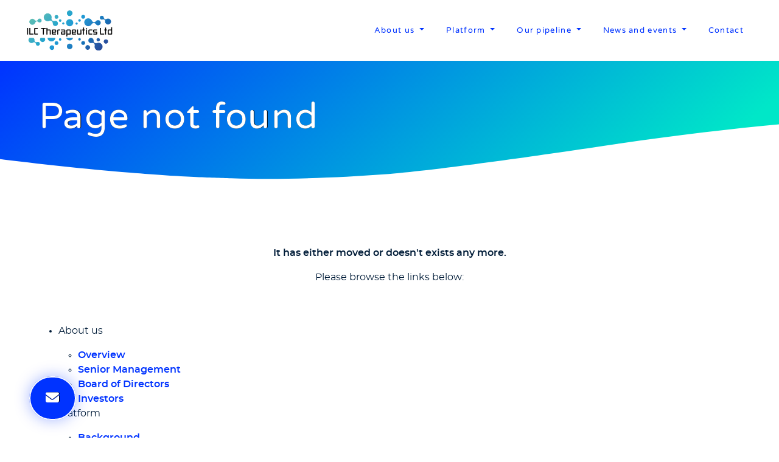

--- FILE ---
content_type: text/html
request_url: https://ilctherapeutics.com/dynamic-team
body_size: 5058
content:
<!DOCTYPE html>
<html lang="en">

<head>
    <meta charset="utf-8" />
    <meta name="viewport" content="width=device-width, initial-scale=1">
    <title>
        Page not found - ILC Therapeutics Ltd
    </title>
    <meta name="robots" content="noindex" />
    <link rel="shortcut icon" href="/ResourcePackages/ILCTherapeutics/favicon.png" type="image/png">
  <script src="https://ajax.googleapis.com/ajax/libs/jquery/3.7.1/jquery.min.js" type="text/javascript"></script>
  <link rel="stylesheet" href="/ResourcePackages/_extra-fields/Fonts/fontawesome-6/css/all.css" type="text/css">
  <link rel="stylesheet" href="/ResourcePackages/_extra-fields/Fonts/dashicons/font-style.css" type="text/css">
  <link href="/ResourcePackages/Bootstrap5/assets/dist/css/main.min.css" rel="stylesheet" type="text/css" />
  <link href="/ResourcePackages/_extra-fields/css/style-Bootstrap5.css" rel="stylesheet" type="text/css" />
  <link href="/ResourcePackages/ILCTherapeutics/css/theme.css?v=4" rel="stylesheet" type="text/css" />
  <link href="/ResourcePackages/_extra-fields/Fonts/VarelaRound/font-style.css" rel="stylesheet" type="text/css" />
  <link href="/ResourcePackages/_extra-fields/Fonts/Montserrat/font-style.css" rel="stylesheet" type="text/css" />

<link href="/ResourcePackages/ILCTherapeutics/css/animations.css" media="all" rel="stylesheet" type="text/css" />

<script src="/ResourcePackages/_extra-fields/scripts/popper.min.js" type="text/javascript"></script>
<script src="/ResourcePackages/_extra-fields/scripts/bootstrap.min.js" type="text/javascript"></script>
    
    

   
</head>

<body data-spy="scroll" data-target=".scroll-link" data-offset="100">
    
    
    <div>
        <header data-sf-element="Header" data-placeholder-label="Header">
  <div>
    <div class="skippy visually-hidden-focusable overflow-hidden">
      <div class="container-xl"> <a class="d-inline-flex p-2 m-1 bg-light" href="#content">Skip to main content</a> </div>
    </div>
  </div>
  <div class="container-md px-md-0 h-100">
    <div class="row h-100 align-items-center">
      <div class="col-auto">
        <div class="logo">
          <div><a href="/index.asp"><img src="/images/ilctherapeuticslibraries/default-album/ilc-therapeutics-logo.png" alt="ILC Therapeutics home page" sf-size="100"></a></div>
        </div>
      </div>
      <div class="col-auto ms-auto">
        <div>
          <nav class="navbar navbar-expand-xl navbar-light" id="main-navigation" aria-label="Main Navigation">
            <button class="navbar-toggler" type="button" data-toggle="collapse" data-target='#navbar-1'
                  aria-controls='navbar-1' aria-expanded="false" aria-label="Toggle Navigation"> <span class="navbar-toggler-icon"></span> </button>
            <div class="collapse navbar-collapse" id='navbar-1'>
              <ul class="navbar-nav flex-wrap">
                <li class="nav-item dropdown about-us"> <a class="nav-link dropdown-toggle" href="#" data-toggle="dropdown" aria-haspopup="true"
                        aria-expanded="false">About us</a>
                  <ul class="dropdown-menu">
                    <li> <a class="dropdown-item " href="/about-us/overview.asp" target="_self">Overview</a> </li>
                    <li> <a class="dropdown-item " href="/about-us/senior-management.asp" target="_self">Senior
                      Management</a> </li>
                    <li> <a class="dropdown-item " href="/about-us/board-of-directors.asp" target="_self">Board of
                      Directors</a> </li>
                    <li> <a class="dropdown-item " href="/about-us/investors.asp" target="_self">Investors</a> </li>
                  </ul>
                </li>
                <li class="nav-item dropdown platform"> <a class="nav-link dropdown-toggle" href="#" data-toggle="dropdown" aria-haspopup="true"
                        aria-expanded="false">Platform</a>
                  <ul class="dropdown-menu">
                    <li> <a class="dropdown-item " href="/platform/background.asp" target="_self">Background</a> </li>
                    <li> <a class="dropdown-item " href="/platform/hybrid-interferons.asp" target="_self">Hybrid
                      interferons</a> </li>
                  </ul>
                </li>
                <li class="nav-item dropdown our-pipeline"> <a class="nav-link dropdown-toggle" href="#" data-toggle="dropdown" aria-haspopup="true"
                        aria-expanded="false">Our pipeline</a>
                  <ul class="dropdown-menu">
                    <li> <a class="dropdown-item " href="/our-pipeline/alfacyte.asp" target="_self">Alfacyte™</a> </li>
                  </ul>
                </li>
                <li class="nav-item dropdown news-events"> <a class="nav-link dropdown-toggle" href="#" data-toggle="dropdown" aria-haspopup="true"
                        aria-expanded="false">News and events</a>
                  <ul class="dropdown-menu">
                    <li> <a class="dropdown-item " href="/news-and-events/press-releases.asp" target="_self">Press
                      releases</a> </li>
                    <li> <a class="dropdown-item " href="/news-and-events/newsroom.asp" target="_self">Newsroom</a> </li>
                  </ul>
                </li>
                <li class="nav-item contact"> <a class="nav-link" href="/contact.asp" target="_self">Contact</a> </li>
              </ul>
            </div>
          </nav>
        </div>
      </div>
    </div>
  </div>
</header>

        <main id="Contentplaceholder1_TB3AA9EE1003_Col00" data-sf-element="Main" role="main">
            <section id="Contentplaceholder1_T159A2C50010_Col00" class="banner gradient-primary position-relative">
                <div id="Contentplaceholder1_T159A2C50012_Col00" class="background-overlay" data-sf-element="Container"
                    data-placeholder-label="background-overlay">
                </div>
                <div id="Contentplaceholder1_T159A2C50014_Col00" class="container-md py-5 position-relative">
                    <div class="row align-items-center h-100 px-1 px-md-5 px-xl-0">
                        <div id="Contentplaceholder1_T159A2C50016_Col00" class="col-md-12">
                            <div class="text-secondary">
                                <div></div>
                            </div>
                            <div class="text-white">
                                <div>
                                  <h1>Page not found</h1>
                                </div>
                            </div>
                        </div>
                    </div>

                </div>
                <div class="banner-shape shape-bottom" data-sf-element="Container" data-placeholder-label="banner-shape shape-bottom">
  <svg xmlns="http://www.w3.org/2000/svg" viewBox="0 0 1000 100" preserveAspectRatio="none" role="img" aria-hidden="true">
    <path class="svg-fill" d="M421.9,6.5c22.6-2.5,51.5,0.4,75.5,5.3c23.6,4.9,70.9,23.5,100.5,35.7c75.8,32.2,133.7,44.5,192.6,49.7  c23.6,2.1,48.7,3.5,103.4-2.5c54.7-6,106.2-25.6,106.2-25.6V0H0v30.3c0,0,72,32.6,158.4,30.5c39.2-0.7,92.8-6.7,134-22.4  c21.2-8.1,52.2-18.2,79.7-24.2C399.3,7.9,411.6,7.5,421.9,6.5z" />
  </svg>
</div> 

            </section>
            <section id="Contentplaceholder1_T159A2C50063_Col00">
                <div id="content"></div>
            </section>
            <section id="Contentplaceholder1_T159A2C50011_Col00" class="pt-2 pb-4" data-sf-element="Section"
                data-placeholder-label="Add Sections / Content here">
                <div id="Seemore" class="menu-anchor"></div>
                <section id="Contentplaceholder1_C004_Col00" class="py-md-5">
                    <div id="Contentplaceholder1_C007_Col00" class="container-md py-5">
                        
                        <div class="pb-5">
                                    <div>
                                        <p style="text-align: center"><strong>It has either moved or doesn't exists any more.</strong> </p>
                                        <p style="text-align: center">Please browse the links below:</p>
                                    </div>

                                </div>

                                <nav aria-label="Site map Navigation">
                                    <ul>
                <li> <p>About us</p>
                  <ul>
                    <li> <a href="/about-us/overview.asp" target="_self">Overview</a> </li>
                    <li> <a href="/about-us/senior-management.asp" target="_self">Senior
                      Management</a> </li>
                    <li> <a href="/about-us/board-of-directors.asp" target="_self">Board of
                      Directors</a> </li>
                    <li> <a href="/about-us/investors.asp" target="_self">Investors</a> </li>
                  </ul>
                </li>
                <li> <p>Platform</p>
                  <ul>
                    <li> <a href="/platform/background.asp" target="_self">Background</a> </li>
                    <li> <a href="/platform/hybrid-interferons.asp" target="_self">Hybrid
                      interferons</a> </li>
                  </ul>
                </li>
                <li> <p>Our pipeline</p>
                  <ul>
                    <li> <a href="/our-pipeline/alfacyte.asp" target="_self">Alfacyte™</a> </li>
                  </ul>
                </li>
                <li> <p>News and events</p>
                  <ul>
                    <li> <a href="/news-and-events/press-releases.asp" target="_self">Press
                      releases</a> </li>
                    <li> <a href="/news-and-events/newsroom.asp" target="_self">Newsroom</a> </li>
                  </ul>
                </li>
                <li> <a href="/contact.asp" target="_self">Contact</a> </li>
              </ul>
                                </nav>
                        
                        

                    </div>

                </section>
                

            </section>
            <section class="gradient-primary position-relative pb-5 investing mt-n5">
  <div class="background-overlay"> </div>
  <div class="banner-shape shape-top">
    <svg xmlns="http://www.w3.org/2000/svg" viewBox="0 0 1000 100" preserveAspectRatio="none" role="img" aria-hidden="true">
      <path class="svg-fill"
            d="M421.9,6.5c22.6-2.5,51.5,0.4,75.5,5.3c23.6,4.9,70.9,23.5,100.5,35.7c75.8,32.2,133.7,44.5,192.6,49.7  c23.6,2.1,48.7,3.5,103.4-2.5c54.7-6,106.2-25.6,106.2-25.6V0H0v30.3c0,0,72,32.6,158.4,30.5c39.2-0.7,92.8-6.7,134-22.4  c21.2-8.1,52.2-18.2,79.7-24.2C399.3,7.9,411.6,7.5,421.9,6.5z" />
    </svg>
  </div>
  <div class="container position-relative text-center py-5 mt-5">
    <div class="py-5">
      <div></div>
    </div>
  </div>
</section> 

        </main>
        <footer class="bg-grey">
  <div>
    <div class="position-fixed bottom-0 start-0 ms-3 ms-md-5 mb-5" style="z-index: 1030;"> <a class="contact-button" style="padding: 23px 25px 23px 25px; border: .15rem solid var(--white);" href="/contact.asp"> <i aria-hidden="true" class="fas fa-envelope text-white" role="img"></i> </a> </div>
  </div>
  <section class="section-footer a">
    <div class="container-md py-5">
      <div class="row pb-5">
        <div class="col-12 col-md-5 pe-5 me-3 pb-5 pb-md-0">
          <div class="mb-4">
            <div><a href="/index.asp"><img src="/images/ilctherapeuticslibraries/default-album/ilc-therapeutics-logof496ca7e-e2ee-4f6a-beca-4d245b407a25.png" style="max-width: 120px" alt="ILC Therapeutics home page" class="full-img"></a></div>
          </div>
          <div class="text-mid-grey mb-5">
            <div>
              <p>ILC Therapeutics is a specialist UK-based developer of hybrid interferons, a new engineered drug
                class with improved therapeutic profiles.</p>
            </div>
          </div>
          <a class="d-inline-block social-icon-linkedin" href="https://www.linkedin.com/company/ilctherapeutics/"
                target="_blank"> <span class="visually-hidden sr-only">Linkedin</span><i class="fab fa-linkedin"></i></a> </div>
        <div class="col-12 col-md small pb-5 pb-md-0">
          <div class="text-white h5">
            <div>
              <h3 class="fw-light">Navigation</h3>
            </div>
          </div>
          <div>
            <nav class="navbar-dark" aria-label="Footer Navigation">
              <ul class="nav flex-column">
                <li class="nav-item dropdown "> <a class="nav-link dropdown-toggle" href="#" data-toggle="dropdown" aria-haspopup="true" aria-expanded="false">About us</a>
                  <ul class="dropdown-menu bg-dark">
                    <li> <a class="dropdown-item " href="/about-us/overview.asp" target="_self">Overview</a> </li>
                    <li> <a class="dropdown-item " href="/about-us/senior-management.asp" target="_self">Senior
                      Management</a> </li>
                    <li> <a class="dropdown-item " href="/about-us/board-of-directors.asp" target="_self">Board of
                      Directors</a> </li>
                    <li> <a class="dropdown-item " href="/about-us/investors.asp" target="_self">Investors</a> </li>
                  </ul>
                </li>
                <li class="nav-item dropdown "> <a class="nav-link dropdown-toggle" href="#" data-toggle="dropdown" aria-haspopup="true"
                        aria-expanded="false">Platform</a>
                  <ul class="dropdown-menu bg-dark">
                    <li> <a class="dropdown-item " href="/platform/background.asp" target="_self">Background</a> </li>
                    <li> <a class="dropdown-item " href="/platform/hybrid-interferons.asp" target="_self">Hybrid
                      interferons</a> </li>
                  </ul>
                </li>
                <li class="nav-item dropdown "> <a class="nav-link dropdown-toggle" href="#" data-toggle="dropdown" aria-haspopup="true"
                        aria-expanded="false">Our pipeline</a>
                  <ul class="dropdown-menu bg-dark">
                    <li> <a class="dropdown-item " href="/our-pipeline/alfacyte.asp" target="_self">Alfacyte™</a> </li>
                  </ul>
                </li>
                <li class="nav-item dropdown "> <a class="nav-link dropdown-toggle" href="#" data-toggle="dropdown" aria-haspopup="true"
                        aria-expanded="false">News and events</a>
                  <ul class="dropdown-menu bg-dark">
                    <li> <a class="dropdown-item " href="/news-and-events/press-releases.asp" target="_self">Press
                      releases</a> </li>
                    <li> <a class="dropdown-item " href="/news-and-events/newsroom.asp" target="_self">Newsroom</a> </li>
                  </ul>
                </li>
                <li class="nav-item "> <a class="nav-link" href="/contact.asp" target="_self">Contact</a> </li>
              </ul>
            </nav>
          </div>
        </div>
        <div class="col-12 col-md small pb-5 pb-md-0">
          <div class="text-white h5">
            <div>
              <h3 class="fw-light">Find Us</h3>
            </div>
          </div>
          <div class="text-mid-grey mb-5">
            <div>
              <p class="fw-light">ILC Therapeutics Ltd.<br>
                100 West George Street<br>
                Glasgow<br>
                G2 1PP</p>
            </div>
          </div>
          <div>
            <div><a target="_blank" href="https://maps.app.goo.gl/3oNG2BZcNoZQVhCQ6" class="btn btn-secondary fw-light btn-sm"><i class="fas fa-map-pin me-2"></i>See on map</a></div>
          </div>
        </div>
        <div class="col-12 col-md small pb-5 pb-md-0">
          <div class="text-white h5">
            <div>
              <h3 class="fw-light">Contact Us</h3>
            </div>
          </div>
          <ul class="list-unstyled text-mid-grey">
            <li><a href="tel:+441412551038" class="fw-light">+44 (0) 141 255 1038</a></li>
            <li><a class="fw-light" href="&#109;&#097;i&#108;&#116;o&#058;&#x63;&#x6f;&#x6e;&#x74;&#x61;&#x63;&#x74;&#x40;&#x69;&#x6c;&#x63;&#x74;&#x68;&#x65;&#x72;&#x61;&#x70;&#x65;&#x75;&#x74;&#x69;&#x63;&#x73;&#x2e;&#x63;&#x6f;&#x6d;">&#x63;&#x6f;&#x6e;&#x74;&#x61;&#x63;&#x74;&#x40;&#x69;&#x6c;&#x63;&#x74;&#x68;&#x65;&#x72;&#x61;&#x70;&#x65;&#x75;&#x74;&#x69;&#x63;&#x73;&#x2e;&#x63;&#x6f;&#x6d;</a> </li>
          </ul>
        </div>
      </div>
    </div>
  </section>
  <section class="bottom-footer">
    <div class="container-md py-3">
      <p class="m-0 p-0 text-mid-grey" style="font-size: 0.75rem;">© ILC Therapeutics 
        <script type="text/javascript">
              var theDate = new Date()
              document.write(theDate.getFullYear())
            </script> — All rights reserved </p>
    </div>
  </section>
</footer>
<script>
    $(document).ready(function() {
        function setSelectedPageNav() {
            var pathName = document.location.pathname;
            if ($("nav ul li") != null) {
                var currentLink = $("nav ul li a[href='" + pathName + "']");
                currentLink.addClass("active");
            }
            }
            setSelectedPageNav();
        });
</script> 
<script type="text/javascript">
    $(document).ready(function () {
      $(window).scroll(function () {
        if ($(this).scrollTop() > 50) {
          $('header').addClass('fixed-top bg-white shadow');
        } else {
          $('header').removeClass('fixed-top bg-white shadow');
        }
      });

      // scroll body to 0px on click
      $('#back-top a').click(function () {
        $('body,html').animate({
          scrollTop: 0
        }, 800);
        return false;
      });

    });
  </script> 
<script type="text/javascript">
      document.addEventListener("DOMContentLoaded", function (event) {
        document.addEventListener("scroll", function (event) {
          const h2Headings = document.getElementsByClassName("h2");
          const windowOffsetTop = window.innerHeight + window.scrollY;

          Array.prototype.forEach.call(h2Headings, (h2Heading) => {
            const h2HeadingOffsetTop = h2Heading.offsetTop;
            if (windowOffsetTop >= h2HeadingOffsetTop) {
              addClass(h2Heading, "fadeInUp");
            }
          });
        });
      });

      function addClass(element, className) {
        const arrayClasses = element.className.split(" ");
        if (arrayClasses.indexOf(className) === -1) {
          element.className += " animated " + className;
        }
      }
    </script> 
 
  
</div>
</body>
</html>

--- FILE ---
content_type: text/css
request_url: https://ilctherapeutics.com/ResourcePackages/_extra-fields/css/style-Bootstrap5.css
body_size: 10993
content:
body:not(.sfPageEditor) .text-white * {
    color: #FFF !important;
}

[class*="listing-"] [class*="col-"] nav,
[class*="listing-"] nav {
    display: none !important;
}

table {
    border-collapse: inherit !important;
}

body.sfPageEditor p,
body.sfPageEditor h1,
body.sfPageEditor h2,
body.sfPageEditor h3,
body.sfPageEditor h4,
body.sfPageEditor h5 {
    font-family: sans-serif !important;
}

:root:root:root:root:root .sfPageEditor .sf-backend-wrp .modal-dialog {
    width: 95% !important;
    max-width: 95% !important;
}

:root:root:root:root:root .sfPageEditor .sf-backend-wrp .modal-content .k-button-group,
.sfPageEditor .sf-backend-wrp .modal-content .k-button-group,
:root:root:root:root:root .sfPageEditor .sf-backend-wrp .k-button-group {
    box-shadow: none !important;
}

:root:root:root:root:root .sfPageEditor .sf-backend-wrp .modal-content .modal-body .k-editor-widget .k-editor-toolbar .k-tool,
.sfPageEditor .sf-backend-wrp .modal-content .modal-body .k-editor-widget .k-editor-toolbar .k-tool {
    color: #444 !important;
}

.CodeMirror {
    line-height: 1em !important;
    font-family: monospace !important;
}

[class*="news-"].collapsing {
    transition: none !important;
}

.text-center * {
    text-align: center !important;
}

.form-group label.h6 {
    font-size: 1rem !important;
}

.required.form-group label.h6::after {
    content: " *";
    color: red !important;
    font-weight: 700 !important;
}

.fa {
    display: inline-block !important;
    font: normal normal normal 14px/1 FontAwesome !important;
    font-size: inherit !important;
    text-rendering: auto !important;
    -webkit-font-smoothing: antialiased !important;
    -moz-osx-font-smoothing: grayscale !important;
}

.sf-Captcha-button .sf-icon-xxs {
    font-size: 1rem;
    width: 1.5rem;
    height: 1.5rem;
}

.sf-backend-wrp .CodeMirror pre {
    font-family: Courier,monospace !important;
}

.is-block {
    display: block;
}


.full-screen-height {
    height: 100vh;
}

.dropdown-toggle {
    white-space: normal !important;
}


body.sfPageEditor input[type="text"], body.sfPageEditor textarea {
    max-width: 100% !important;
}

.nav-link-inline {
    display: inline-block;
    padding: 5px !important;
}


.down-caret {
    display: inline-block;
    width: 0;
    height: 0;
    margin-left: 2px;
    vertical-align: middle;
    border-top: 8px solid rgba(0,0,0,1);
    border-bottom: 8px solid rgba(0,0,0,0);
    border-left: 8px solid rgba(0,0,0,0);
    border-right: 8px solid rgba(0,0,0,0);
}


.left-caret {
    display: inline-block;
    width: 0;
    height: 0;
    margin-right: 2px;
    vertical-align: middle;
    border-top: 8px solid rgba(0,0,0,0);
    border-bottom: 8px solid rgba(0,0,0,0);
    border-left: 8px solid rgba(0,0,0,1);
    border-right: 8px solid rgba(0,0,0,0);
}

.up-caret {
    display: inline-block;
    width: 0;
    height: 0;
    margin-right: 2px;
    vertical-align: middle;
    border-top: 8px solid rgba(0,0,0,0);
    border-bottom: 8px solid rgba(0,0,0,1);
    border-left: 8px solid rgba(0,0,0,0);
    border-right: 8px solid rgba(0,0,0,0);
}

.btn-primary.disabled, .btn-primary:disabled {
    color: #000 !important;
    background-color: #999999 !important;
    border-color: #999999 !important;
}


ul.sf-autocomplete {
    max-width: 500px !important;
}


.responsive-embed,
.flex-video {
    position: relative;
    height: 0;
    margin-bottom: 1rem;
    padding-bottom: 75%;
    overflow: hidden;
}

    .responsive-embed.widescreen,
    .flex-video.widescreen {
        padding-bottom: 56.25%;
    }

    .responsive-embed iframe,
    .responsive-embed object,
    .responsive-embed embed,
    .responsive-embed video,
    .flex-video iframe,
    .flex-video object,
    .flex-video embed,
    .flex-video video {
        position: absolute !important;
        top: 0 !important;
        left: 0 !important;
        width: 100% !important;
        height: 100% !important;
    }

/* New alignment - from bootstrap 5 */

.text-end, .text-end * {
    text-align: right !important;
}

.text-start, .text-start * {
    text-align: left !important;
}

/* // Font-sizes (from bootstrap 5) */

/* Display headings */

[class*="display-"]:not([class*="fa-"]) {
    font-weight: 300;
}

[class*="display-"] {
    line-height: 1.2;
}

.display-1 {
    font-size: 5rem;
}

.display-2 {
    font-size: 4.5rem;
}

.display-3 {
    font-size: 4rem;
}

.display-4 {
    font-size: 3.5rem;
}

.display-5 {
    font-size: 3rem;
}

.display-6 {
    font-size: 2.5rem;
}

/* Font-sizes - from bootstrap 5 */

.fs-1 {
    font-size: calc(1.375rem + 1.5vw) !important;
}

.fs-2 {
    font-size: calc(1.325rem + .9vw) !important;
}

.fs-3 {
    font-size: calc(1.3rem + .6vw) !important;
}

.fs-4 {
    font-size: calc(1.275rem + .3vw) !important;
}

.fs-5 {
    font-size: 1.25rem !important;
}

.fs-6 {
    font-size: 1rem !important;
}

/* letter spacing */

.ls-1, .ls-1 * {
    letter-spacing: 1px !important;
}

.ls-1-3, .ls-1-3 * {
    letter-spacing: 1.3px !important;
}

.ls-2, .ls-2 * {
    letter-spacing: 2px !important;
}

.ls-3, .ls-3 * {
    letter-spacing: 3px !important;
}

.ls-4, .ls-4 * {
    letter-spacing: 4px !important;
}

.ls-5, .ls-5 * {
    letter-spacing: 5px !important;
}

.ls-6, .ls-6 * {
    letter-spacing: 6px !important;
}

.ls-7, .ls-7 * {
    letter-spacing: 7px !important;
}

.ls-8, .ls-8 * {
    letter-spacing: 8px !important;
}

.ls-9, .ls-9 * {
    letter-spacing: 9px !important;
}

.ls-10, .ls-10 * {
    letter-spacing: 10px !important;
}

/* Lead */

.lead {
    font-size: 1.25rem;
    font-weight: 300;
}

.text-muted {
    color: #5A6168 !important;
}

/* font-weight */

.fw-light {
    font-weight: 300 !important;
}

.fw-lighter {
    font-weight: lighter !important;
}

.fw-normal {
    font-weight: 400 !important;
}

.fw-bold {
    font-weight: 700 !important;
}

.fw-bolder {
    font-weight: bolder !important;
}



[class*="col-"] {
    position: relative;
}

.col-fifth {
    flex: 0 0 auto;
    width: 20%
}


img.full-img, .full-img img {
    width: 100%;
    height: auto;
}

img, video {
    max-width: 100%;
    height: auto;
}

.breadcrumb {
    display: flex;
    flex-wrap: wrap;
    padding: .75rem 1rem;
    margin-bottom: 1rem;
    list-style: none;
    background-color: #e9ecef;
    border-radius: .25rem;
}


/* this overides the fact there is and extra <div> in the containers */

.container.full-height .sf_cols,
.row.full-height,
.full-height,
.full-height .sf_cols {
    height: 100%;
}


/* Dropdown items */

.dropdown-menu {
    top: auto !important;
    margin: 0 !important;
}

.dropdown-submenu .dropdown-menu {
    top: 0 !important;
}

.dropdown-item {
    white-space: normal !important;
}


/* update on pages */

.update {
    padding: 10px;
}

    .update p {
        margin: 0;
        padding: 0;
    }


/* News Tabs General - to include .row reference, i.i. 'news-tabs-ul row text-center' */

.news-tabs .news-tabs-ul {
    margin: 0px 0px 15px 0px;
    padding: 0px;
    list-style: none;
}

    .news-tabs .news-tabs-ul .tablinks {
        margin: 0px;
        padding: 0px 5px 0px 0px;
        list-style: none;
        position: relative;
        -webkit-box-sizing: border-box;
        -moz-box-sizing: border-box;
        box-sizing: border-box;
    }

    .news-tabs .news-tabs-ul a {
        display: block;
        padding: 5px .8em;
        text-decoration: none;
        text-transform: uppercase;
        -webkit-box-sizing: border-box; /* Safari/Chrome, other WebKit */
        -moz-box-sizing: border-box; /* Firefox, other Gecko */
        box-sizing: border-box; /* Opera/IE 8+ */
    }

/* News items */

.news-list .row {
    border-bottom: 1px solid rgba(0,0,0,0.1);
    padding: 3px;
    margin-left: 0;
    margin-right: 0;
}


    .news-list .row:nth-child(odd) {
        background-color: rgba(0,0,0,0.1);
    }


/* Calendar items */

.calendar-links .row.field-header {
    padding: 5px 0;
    margin-left: 0;
    margin-right: 0;
    border-bottom: 2px solid rgba(0,0,0,0.2);
    background-color: transparent !important;
}

.calendar-links .row.field,
.calendar-links .row {
    border-bottom: 1px solid rgba(0,0,0,0.1);
    padding: 5px 0;
    margin-left: 0;
    margin-right: 0;
}


    .calendar-links .row.field:nth-child(odd),
    .calendar-links .row:nth-child(odd) {
        background-color: rgba(0,0,0,0.1);
    }

    .calendar-links .row.field p,
    .calendar-links .row p {
        margin: 0;
        padding: 0;
    }


/* Quick Links */

.important-dates .row {
    margin: 0;
}

.important-dates span {
    display: block;
}

    .important-dates span.day {
        font-size: 2rem;
        font-weight: 700;
        line-height: 2rem;
    }

    .important-dates span.month {
        font-size: 1rem;
    }

/* table items */

.table-list .row {
    margin-left: 0;
    margin-right: 0;
}

.table-list .col-12 {
    padding: 0;
}

.table-list .row [class*="col-"]:not(.col-12) {
    padding-right: 5px;
    padding-left: 5px;
}

.table-list .row.field-header {
    padding: 5px;
    margin-left: 0;
    margin-right: 0;
    border-bottom: 2px solid rgba(0,0,0,0.2);
}

.table-list .row.field {
    border-bottom: 1px solid rgba(0,0,0,0.1);
    padding: 0 5px;
    margin-left: 0;
    margin-right: 0;
}

    .table-list .row.field [class*="col-"] {
        padding-top: 5px;
        padding-bottom: 5px;
    }

.table-list .email-address {
    word-break: break-all;
}


.table-list .row.field:nth-child(odd) {
    background-color: rgba(0,0,0,0.1);
}



.file-size,
.video-file {
    display: block;
    font-size: .857rem;
    color: #666;
    line-height: .857rem;
}

.sub-title {
    font-size: .857rem;
    color: #666;
    line-height: 1rem;
    margin-top: .5rem;
}

.table-list a[href]:not([href^="http"]):not([href^="mailto"]):not([href^="tel"]):not([href^="/docs/"]),
.results-links .webcast-link a[href]:not([href^="http"]):not([href^="mailto"]):not([href^="tel"]) {
    display: none;
}

.calendar-links a[href^="#"] {
    border: 0;
    text-decoration: none
}

/* Pagination */

.pagination {
    margin: 2rem 0;
}

    .pagination a span {
        display: block;
    }

.page-link {
    padding: 10px 15px;
    border-width: 0 1px;
    height: 100%;
}

.pagination a span {
    display: block !important;
}


/*-----------------------------------------------------------------------------------*/
/*	Timeline
/*-----------------------------------------------------------------------------------*/

.tm_timeline {
    position: relative;
    padding: 1em 1em 1em 1em;
    margin-bottom: 40px;
}

    .tm_timeline .tm_timeline__tense {
        position: absolute;
        z-index: 1;
        top: 0;
        left: 0;
        right: 0;
        margin-left: auto;
        margin-right: auto;
        width: 4px;
        height: 100%;
        background: #d4d3d3;
    }

    .tm_timeline .row:nth-of-type(odd) {
        text-align: left;
        flex-direction: row-reverse !important
    }

        .tm_timeline .row:nth-of-type(odd) * {
            text-align: left;
        }

    .tm_timeline .row:nth-of-type(even) {
        text-align: right;
    }

        .tm_timeline .row:nth-of-type(even) * {
            text-align: right;
        }


    .tm_timeline .row [class*="col-"]:first-child::before {
        content: "";
        position: absolute;
        width: 8px;
        height: 8px;
        box-shadow: 0 0 0 4px #fff;
        border-radius: 100%;
        z-index: 1;
    }

    .tm_timeline .row:nth-of-type(odd) [class*="col-"]:first-child::before {
        left: -4px;
    }

    .tm_timeline .row:nth-of-type(even) [class*="col-"]:first-child::before {
        right: -4px;
    }





/*-----------------------------------------------------------------------------------*/
/*	Margins / Paddings
/*-----------------------------------------------------------------------------------*/

.minus-top-margin {
    margin-top: -30px !important;
}

.minus-top-margin-2x {
    margin-top: -60px !important;
}

.minus-top-margin-3x {
    margin-top: -90px !important;
}

.minus-top-margin-4x {
    margin-top: -120px !important;
}

.minus-top-margin-5x {
    margin-top: -150px !important;
}

.top-margin {
    margin-top: 30px !important;
}

.top-margin-2x {
    margin-top: 60px !important;
}

.top-margin-3x {
    margin-top: 90px !important;
}

.top-margin-4x {
    margin-top: 120px !important;
}

.top-margin-5x {
    margin-top: 150px !important;
}

.bottom-margin {
    margin-bottom: 30px !important;
}

.bottom-margin-2x {
    margin-bottom: 60px !important;
}

.bottom-margin-3x {
    margin-bottom: 90px !important;
}

.bottom-margin-4x {
    margin-bottom: 120px !important;
}

.bottom-margin-5x {
    margin-bottom: 150px !important;
}

.minus-bottom-margin {
    margin-bottom: -30px !important;
}

.minus-bottom-margin-2x {
    margin-bottom: -60px !important;
}

.minus-bottom-margin-3x {
    margin-bottom: -90px !important;
}

.minus-bottom-margin-4x {
    margin-bottom: -120px !important;
}

.minus-bottom-margin-5x {
    margin-bottom: -150px !important;
}

.pt-10 {
    padding-top: 10px !important;
}

.pb-10 {
    padding-bottom: 10px !important;
}

.pt-20 {
    padding-top: 20px !important;
}

.pb-20 {
    padding-bottom: 20px !important;
}

.top-padding {
    padding-top: 30px !important;
}

.top-padding-2x {
    padding-top: 60px !important;
}

.top-padding-3x {
    padding-top: 90px !important;
}

.top-padding-4x {
    padding-top: 120px !important;
}

.bottom-padding {
    padding-bottom: 30px !important;
}

.bottom-padding-2x {
    padding-bottom: 60px !important;
}

.bottom-padding-3x {
    padding-bottom: 90px !important;
}

.bottom-padding-4x {
    padding-bottom: 120px !important;
}


/*-----------------------------------------------------------------------------------*/
/*	Borders
/*-----------------------------------------------------------------------------------*/

.a {
    border-bottom: 1px solid
}

.aa {
    border-bottom: 2px solid
}

.aaa {
    border-bottom: 3px double
}

.at {
    border-top: 1px solid
}

.aat {
    border-top: 2px solid
}

.aat {
    border-top: 3px double
}

.al {
    border-left: 1px solid
}

.aal {
    border-left: 2px solid
}

.aaal {
    border-left: 3px double
}

.ar {
    border-right: 1px solid
}

.aar {
    border-right: 2px solid
}

.aaar {
    border-right: 3px double
}

.bt-5 {
    border-top: 5px solid
}

.bt-10 {
    border-top: 10px solid
}

.bb-5 {
    border-bottom: 5px solid
}

.bb-10 {
    border-bottom: 10px solid
}

.bl-5 {
    border-left: 5px solid
}

.bl-10 {
    border-left: 10px solid
}

.br-5 {
    border-right: 5px solid
}

.br-10 {
    border-right: 10px solid
}

.border-top-1 {
    border-top-width: .25rem !important;
}

.border-bottom-1 {
    border-bottom-width: .25rem !important;
}

.border-left-1 {
    border-left-width: .25rem !important;
}

.border-right-1 {
    border-right-width: .25rem !important;
}

.border-2 {
    border-width: .5rem !important;
}

.border-top-2 {
    border-top-width: .5rem !important;
}

.border-bottom-2 {
    border-bottom-width: .5rem !important;
}

.border-left-2 {
    border-left-width: .5rem !important;
}

.border-right-2 {
    border-right-width: .5rem !important;
}

.border-3 {
    border-width: 1rem !important;
}

.border-top-3 {
    border-top-width: 1rem !important;
}

.border-bottom-3 {
    border-bottom-width: 1rem !important;
}

.border-left-3 {
    border-left-width: 1rem !important;
}

.border-right-3 {
    border-right-width: 1rem !important;
}

.border-4 {
    border-width: 1.5rem !important;
}

.border-top-4 {
    border-top-width: 1.5rem !important;
}

.border-bottom-4 {
    border-bottom-width: 1.5rem !important;
}

.border-left-4 {
    border-left-width: 1.5rem !important;
}

.border-right-4 {
    border-right-width: 1.5rem !important;
}

.border-5 {
    border-width: 3rem !important;
}

.border-top-5 {
    border-top-width: 3rem !important;
}

.border-bottom-5 {
    border-bottom-width: 3rem !important;
}

.border-left-5 {
    border-left-width: 3rem !important;
}

.border-right-5 {
    border-right-width: 3rem !important;
}

/* Sections with images */

body:not(.sfPageEditor) .image-text-icon {
    margin: 30px 0;
    position: relative;
}

    body:not(.sfPageEditor) .image-text-icon .img.area {
        background-size: cover;
        background-repeat: no-repeat;
        height: 480px;
        width: 100%;
    }

    body:not(.sfPageEditor) .image-text-icon .text.area {
        position: absolute;
        -webkit-box-shadow: 0px 7px 27px 0px rgba(0, 0, 0, 0.25);
        -moz-box-shadow: 0px 7px 27px 0px rgba(0, 0, 0, 0.25);
        box-shadow: 0px 7px 27px 0px rgba(0, 0, 0, 0.25);
        background: rgba(255, 255, 255, 0.9);
        padding: 30px 40px;
        width: 100%;
    }

@media screen and (max-width: 767px) {

    body:not(.sfPageEditor) .image-text-icon .text.area {
        position: relative;
    }

    body:not(.sfPageEditor) .image-text-icon .img.area {
        position: absolute;
    }
}

@media screen and (min-width: 768px) {

    body:not(.sfPageEditor) .image-text-icon .text.area {
        top: 30px;
        background: #fff;
    }
}

@media screen and (min-width: 1024px) {

    body:not(.sfPageEditor) .image-text-icon .text.area {
        top: 60px;
    }

        body:not(.sfPageEditor) .image-text-icon .text.area.left {
            left: 80px;
        }

        body:not(.sfPageEditor) .image-text-icon .text.area.right {
            right: 80px;
        }
}

@media screen and (min-width: 1650px) {
    body:not(.sfPageEditor) .image-text-icon .text.area {
        top: 40px;
    }
}


/* Media */

@media (max-width: 768px) {
    .table-list .row.field-header {
        display: none;
    }

    .table-list .row.field [class*="col-"]:first-child {
        font-weight: 700;
    }
}


/* Latest News block - home page */

.latest-news ul li a {
    overflow: hidden !important;
    text-overflow: ellipsis;
    white-space: nowrap !important;
    display: block;
}


/* Alternative News Block */

.news-block ul li {
    margin-bottom: 10px;
}

    .news-block ul li:last-child {
        margin-bottom: 0;
    }





/* Share Price tabs general - to include .row & .no-gutters */
.share-tabs-nav {
    margin: 1em 0 1rem 0 !important;
}

.tabDesktop {
    margin-right: 2px;
    line-height: 1.42857143;
    display: block;
    padding: 10px 15px;
    cursor: pointer;
    -webkit-box-sizing: border-box; /* Safari/Chrome, other WebKit */
    -moz-box-sizing: border-box; /* Firefox, other Gecko */
    box-sizing: border-box; /* Opera/IE 8+ */
    -moz-transition: background 0.6s ease-in-out;
    -webkit-transition: background 0.6s ease-in-out;
    -o-transition: background 0.6s ease-in-out;
    transition: background 0.6s ease-in-out;
}


/* Search box defaults */

.search-box.form-inline {
    width: 100%;
}

.search-box .sf-search-input-wrapper {
    width: 100%;
}

.search-box .form-control {
    max-width: 75%;
}


/* gerenal position elements */

.is-relative {
    position: relative;
}

.is-absolute {
    display: block;
    position: absolute;
    top: 0;
    left: 0;
    right: 0;
    bottom: 0;
}

    a.is-absolute, .is-absolute a, .is-absolute button {
        text-indent: -999em
    }

    .is-absolute a {
        display: block;
        height: 100%;
        width: 100%;
        position: absolute;
        z-index: 2;
        cursor: pointer;
    }

    .is-absolute button {
        display: block;
        height: 100%;
        width: 100%;
        position: absolute;
        z-index: 2;
        background: transparent;
        border: 0 !important;
        cursor: pointer;
        box-shadow: none;
    }

.is-absolute-full {
    display: block;
    position: absolute;
    top: 0;
    left: 0;
    right: 0;
    bottom: 0;
}

    a.is-absolute-full, .is-absolute-full a {
        text-indent: -999em
    }

    .is-absolute-full a {
        display: block;
        height: 100%;
        width: 100%;
    }

/* Border */

.rounded-4 {
    border-radius: 0.4rem !important;
}

.rounded-5 {
    border-radius: 0.5rem !important;
}

.rounded-6 {
    border-radius: 0.6rem !important;
}

.rounded-7 {
    border-radius: 0.7rem !important;
}

.rounded-8 {
    border-radius: 0.8rem !important;
}

.rounded-9 {
    border-radius: 0.9rem !important;
}

.rounded-10 {
    border-radius: 1rem !important;
}

.rounded-10-end {
    border-radius: 0 1rem 1rem 0 !important;
}

.rounded-10-start {
    border-radius: 1rem 0 0 1rem !important;
}

/* z-index */

.zindex-5 {
    z-index: 5 !important;
}

/* Columns */

.columns-1 {
    -moz-columns: 1;
    columns: 1;
    column-count: 1
}

.columns-2 {
    -moz-columns: 2;
    columns: 2;
    column-count: 2
}

.columns-3 {
    -moz-columns: 3;
    columns: 3;
    column-count: 3;
}

.column-gap-6 {
    -moz-column-gap: 1.5rem;
    column-gap: 1.5rem
}

.column-gap-12 {
    -moz-column-gap: 3rem;
    column-gap: 3rem
}

[class*="columns-"] > .d-inline-block:first-child {
    display: block !important;
}

.m-n1 {
    margin: -0.25rem !important;
}

.mt-n1,
.my-n1 {
    margin-top: -0.25rem !important;
}

.mr-n1,
.mx-n1 {
    margin-right: -0.25rem !important;
}

.mb-n1,
.my-n1 {
    margin-bottom: -0.25rem !important;
}

.ml-n1,
.mx-n1 {
    margin-left: -0.25rem !important;
}

.m-n2 {
    margin: -0.5rem !important;
}

.mt-n2,
.my-n2 {
    margin-top: -0.5rem !important;
}

.mr-n2,
.mx-n2 {
    margin-right: -0.5rem !important;
}

.mb-n2,
.my-n2 {
    margin-bottom: -0.5rem !important;
}

.ml-n2,
.mx-n2 {
    margin-left: -0.5rem !important;
}

.m-n3 {
    margin: -1rem !important;
}

.mt-n3,
.my-n3 {
    margin-top: -1rem !important;
}

.mr-n3,
.mx-n3 {
    margin-right: -1rem !important;
}

.mb-n3,
.my-n3 {
    margin-bottom: -1rem !important;
}

.ml-n3,
.mx-n3 {
    margin-left: -1rem !important;
}

.m-n4 {
    margin: -1.5rem !important;
}

.mt-n4,
.my-n4 {
    margin-top: -1.5rem !important;
}

.mr-n4,
.mx-n4 {
    margin-right: -1.5rem !important;
}

.mb-n4,
.my-n4 {
    margin-bottom: -1.5rem !important;
}

.ml-n4,
.mx-n4 {
    margin-left: -1.5rem !important;
}

.m-n5 {
    margin: -3rem !important;
}

.mt-n5,
.my-n5 {
    margin-top: -3rem !important;
}

.mr-n5,
.mx-n5 {
    margin-right: -3rem !important;
}

.mb-n5,
.my-n5 {
    margin-bottom: -3rem !important;
}

.ml-n5,
.mx-n5 {
    margin-left: -3rem !important;
}

.m-n6 {
    margin: -3.5rem !important;
}

.mt-n6,
.my-n6 {
    margin-top: -3.5rem !important;
}

.mr-n6,
.mx-n6 {
    margin-right: -3.5rem !important;
}

.mb-n6,
.my-n6 {
    margin-bottom: -3.5rem !important;
}

.ml-n6,
.mx-n6 {
    margin-left: -3.5rem !important;
}


.m-n7 {
    margin: -4.5rem !important;
}

.mt-n7,
.my-n7 {
    margin-top: -4.5rem !important;
}

.mr-n7,
.mx-n7 {
    margin-right: -4.5rem !important;
}

.mb-n7,
.my-n7 {
    margin-bottom: -4.5rem !important;
}

.ml-n7,
.mx-n7 {
    margin-left: -4.5rem !important;
}


.m-n8 {
    margin: -5.5rem !important;
}

.mt-n8,
.my-n8 {
    margin-top: -5.5rem !important;
}

.mr-n8,
.mx-n8 {
    margin-right: -5.5rem !important;
}

.mb-n8,
.my-n8 {
    margin-bottom: -5.5rem !important;
}

.ml-n8,
.mx-n8 {
    margin-left: -5.5rem !important;
}


.m-n9 {
    margin: -6.5rem !important;
}

.mt-n9,
.my-n9 {
    margin-top: -6.5rem !important;
}

.mr-n9,
.mx-n9 {
    margin-right: -6.5rem !important;
}

.mb-n9,
.my-n9 {
    margin-bottom: -6.5rem !important;
}

.ml-n9,
.mx-n9 {
    margin-left: -6.5rem !important;
}


.p-6 {
    padding: 3.5rem !important;
}

.pt-6,
.py-6 {
    padding-top: 3.5rem !important;
}

.pr-6,
.px-6 {
    padding-right: 3.5rem !important;
}

.pb-6,
.py-6 {
    padding-bottom: 3.5rem !important;
}

.pl-6,
.px-6 {
    padding-left: 3.5rem !important;
}

/* viewport height */

.vh-25 {
    height: 25vh !important;
    min-height: 250px;
}

.vh-50 {
    height: 50vh !important;
    min-height: 250px;
}

.vh-75 {
    height: 75vh !important;
    min-height: 250px;
}

.vh-100 {
    height: 100vh !important;
    min-height: 250px;
}


@media (min-width: 576px) {

    .vh-sm-25 {
        height: 25vh !important;
    }

    .vh-sm-50 {
        height: 50vh !important;
    }

    .vh-sm-75 {
        height: 75vh !important;
    }

    .vh-sm-100 {
        height: 100vh !important;
    }

    .position-sm-absolute {
        position: absolute !important;
    }

    .end-sm-0 {
        right: 0;
    }

    .bottom-sm-0 {
        bottom: 0;
    }

    .top-sm-0 {
        top: 0;
    }

    .start-sm-0 {
        left: 0;
    }

    .end-sm-auto {
        right: auto;
    }

    .bottom-sm-auto {
        bottom: auto;
    }

    .top-sm-auto {
        top: auto;
    }

    .start-sm-auto {
        left: auto;
    }

    .text-sm-end, .text-sm-end * {
        text-align: right !important;
    }

    .text-sm-start, .text-sm-start * {
        text-align: left !important;
    }


    .col-sm-fifth {
        flex: 0 0 auto;
        width: 20%;
    }

    .column-gap-sm-6 {
        -moz-column-gap: 1.5rem;
        column-gap: 1.5rem
    }

    .column-gap-sm-12 {
        -moz-column-gap: 3rem;
        column-gap: 3rem
    }

    .columns-sm-2 {
        -moz-columns: 2;
        columns: 2;
        column-count: 2
    }

    .columns-sm-3 {
        -moz-columns: 3;
        columns: 3;
        column-count: 3;
    }

    .m-sm-n1 {
        margin: -0.25rem !important;
    }

    .mt-sm-n1,
    .my-sm-n1 {
        margin-top: -0.25rem !important;
    }

    .mr-sm-n1,
    .mx-sm-n1 {
        margin-right: -0.25rem !important;
    }

    .mb-sm-n1,
    .my-sm-n1 {
        margin-bottom: -0.25rem !important;
    }

    .ml-sm-n1,
    .mx-sm-n1 {
        margin-left: -0.25rem !important;
    }

    .m-sm-n2 {
        margin: -0.5rem !important;
    }

    .mt-sm-n2,
    .my-sm-n2 {
        margin-top: -0.5rem !important;
    }

    .mr-sm-n2,
    .mx-sm-n2 {
        margin-right: -0.5rem !important;
    }

    .mb-sm-n2,
    .my-sm-n2 {
        margin-bottom: -0.5rem !important;
    }

    .ml-sm-n2,
    .mx-sm-n2 {
        margin-left: -0.5rem !important;
    }

    .m-sm-n3 {
        margin: -1rem !important;
    }

    .mt-sm-n3,
    .my-sm-n3 {
        margin-top: -1rem !important;
    }

    .mr-sm-n3,
    .mx-sm-n3 {
        margin-right: -1rem !important;
    }

    .mb-sm-n3,
    .my-sm-n3 {
        margin-bottom: -1rem !important;
    }

    .ml-sm-n3,
    .mx-sm-n3 {
        margin-left: -1rem !important;
    }

    .m-sm-n4 {
        margin: -1.5rem !important;
    }

    .mt-sm-n4,
    .my-sm-n4 {
        margin-top: -1.5rem !important;
    }

    .mr-sm-n4,
    .mx-sm-n4 {
        margin-right: -1.5rem !important;
    }

    .mb-sm-n4,
    .my-sm-n4 {
        margin-bottom: -1.5rem !important;
    }

    .ml-sm-n4,
    .mx-sm-n4 {
        margin-left: -1.5rem !important;
    }

    .m-sm-n5 {
        margin: -3rem !important;
    }

    .mt-sm-n5,
    .my-sm-n5 {
        margin-top: -3rem !important;
    }

    .mr-sm-n5,
    .mx-sm-n5 {
        margin-right: -3rem !important;
    }

    .mb-sm-n5,
    .my-sm-n5 {
        margin-bottom: -3rem !important;
    }

    .ml-sm-n5,
    .mx-sm-n5 {
        margin-left: -3rem !important;
    }
}

@media (min-width: 768px) {

    /* 2 column text */

    .columns-two {
        columns: 2;
        column-gap: 1rem;
    }

    .vh-md-25 {
        height: 25vh !important;
    }

    .vh-md-50 {
        height: 50vh !important;
    }

    .vh-md-75 {
        height: 75vh !important;
    }

    .vh-md-100 {
        height: 100vh !important;
    }

    .position-md-absolute {
        position: absolute !important;
    }

    .end-md-0 {
        right: 0;
    }

    .bottom-md-0 {
        bottom: 0;
    }

    .top-md-0 {
        top: 0;
    }

    .start-md-0 {
        left: 0;
    }

    .end-md-auto {
        right: auto;
    }

    .bottom-md-auto {
        bottom: auto;
    }

    .top-md-auto {
        top: auto;
    }

    .start-md-auto {
        left: auto;
    }

    .text-md-end, .text-md-end * {
        text-align: right !important;
    }

    .text-md-start, .text-md-start * {
        text-align: left !important;
    }

    .column-gap-md-6 {
        -moz-column-gap: 1.5rem;
        column-gap: 1.5rem
    }

    .column-gap-md-12 {
        -moz-column-gap: 3rem;
        column-gap: 3rem
    }

    .columns-md-2 {
        -moz-columns: 2;
        columns: 2;
        column-count: 2
    }

    .columns-md-3 {
        -moz-columns: 3;
        columns: 3;
        column-count: 3;
    }

    .col-md-fifth {
        flex: 0 0 auto;
        width: 20%
    }

    body:not(.sfPageEditor) .navbar-expand-md .column-menu .dropdown-menu ul {
        list-style: none;
        flex-direction: column;
        text-align: left;
    }

    body:not(.sfPageEditor) .navbar-expand-md .column-menu li {
        margin: 0;
        padding: 0;
        -webkit-box-sizing: border-box;
        -moz-box-sizing: border-box;
        box-sizing: border-box;
    }

    body:not(.sfPageEditor) .navbar-expand-md .column-menu .dropdown-menu-inner li {
        width: 100%;
    }

    body:not(.sfPageEditor) .navbar-expand-md .column-menu .dropdown-menu-inner {
        display: -ms-flexbox;
        display: flex;
        -ms-flex-wrap: wrap;
        flex-wrap: wrap;
        margin-top: 50px;
    }

    body:not(.sfPageEditor) .navbar-expand-md .column-menu {
        height: 100%;
    }

    .m-md-n1 {
        margin: -0.25rem !important;
    }

    .mt-md-n1,
    .my-md-n1 {
        margin-top: -0.25rem !important;
    }

    .mr-md-n1,
    .mx-md-n1 {
        margin-right: -0.25rem !important;
    }

    .mb-md-n1,
    .my-md-n1 {
        margin-bottom: -0.25rem !important;
    }

    .ml-md-n1,
    .mx-md-n1 {
        margin-left: -0.25rem !important;
    }

    .m-md-n2 {
        margin: -0.5rem !important;
    }

    .mt-md-n2,
    .my-md-n2 {
        margin-top: -0.5rem !important;
    }

    .mr-md-n2,
    .mx-md-n2 {
        margin-right: -0.5rem !important;
    }

    .mb-md-n2,
    .my-md-n2 {
        margin-bottom: -0.5rem !important;
    }

    .ml-md-n2,
    .mx-md-n2 {
        margin-left: -0.5rem !important;
    }

    .m-md-n3 {
        margin: -1rem !important;
    }

    .mt-md-n3,
    .my-md-n3 {
        margin-top: -1rem !important;
    }

    .mr-md-n3,
    .mx-md-n3 {
        margin-right: -1rem !important;
    }

    .mb-md-n3,
    .my-md-n3 {
        margin-bottom: -1rem !important;
    }

    .ml-md-n3,
    .mx-md-n3 {
        margin-left: -1rem !important;
    }

    .m-md-n4 {
        margin: -1.5rem !important;
    }

    .mt-md-n4,
    .my-md-n4 {
        margin-top: -1.5rem !important;
    }

    .mr-md-n4,
    .mx-md-n4 {
        margin-right: -1.5rem !important;
    }

    .mb-md-n4,
    .my-md-n4 {
        margin-bottom: -1.5rem !important;
    }

    .ml-md-n4,
    .mx-md-n4 {
        margin-left: -1.5rem !important;
    }

    .m-md-n5 {
        margin: -3rem !important;
    }

    .mt-md-n5,
    .my-md-n5 {
        margin-top: -3rem !important;
    }

    .mr-md-n5,
    .mx-md-n5 {
        margin-right: -3rem !important;
    }

    .mb-md-n5,
    .my-md-n5 {
        margin-bottom: -3rem !important;
    }

    .ml-md-n5,
    .mx-md-n5 {
        margin-left: -3rem !important;
    }
}

@media (min-width: 992px) {

    .navbar-expand-lg .navbar-nav .nav-link.dropdown-caret {
        padding-left: 0;
    }

    .vh-lg-25 {
        height: 25vh !important;
    }

    .vh-lg-50 {
        height: 50vh !important;
    }

    .vh-lg-75 {
        height: 75vh !important;
    }

    .vh-lg-100 {
        height: 100vh !important;
    }

    .position-lg-absolute {
        position: absolute !important;
    }

    .end-lg-0 {
        right: 0;
    }

    .bottom-lg-0 {
        bottom: 0;
    }

    .top-lg-0 {
        top: 0;
    }

    .start-lg-0 {
        left: 0;
    }

    .end-lg-auto {
        right: auto;
    }

    .bottom-lg-auto {
        bottom: auto;
    }

    .top-lg-auto {
        top: auto;
    }

    .start-lg-auto {
        left: auto;
    }

    .text-lg-end, .text-lg-end * {
        text-align: right !important;
    }

    .text-lg-start, .text-lg-start * {
        text-align: left !important;
    }

    .column-gap-lg-6 {
        -moz-column-gap: 1.5rem;
        column-gap: 1.5rem
    }

    .column-gap-lg-12 {
        -moz-column-gap: 3rem;
        column-gap: 3rem
    }

    .columns-lg-2 {
        -moz-columns: 2;
        column-count: 2
    }

    .columns-lg-3 {
        -moz-columns: 3;
        column-count: 3;
    }

    .col-lg-fifth {
        flex: 0 0 auto;
        width: 20%
    }

    body:not(.sfPageEditor) .navbar-expand-lg .column-menu .dropdown-menu ul {
        list-style: none;
        flex-direction: column;
        text-align: left;
    }

    body:not(.sfPageEditor) .navbar-expand-lg .column-menu .dropdown-menu ul {
        column-count: 2;
        margin-left: 4.16667%;
        width: 750px;
    }

    body:not(.sfPageEditor) .navbar-expand-lg .column-menu li {
        margin: 0;
        padding: 0;
        -webkit-box-sizing: border-box;
        -moz-box-sizing: border-box;
        box-sizing: border-box;
    }

    body:not(.sfPageEditor) .navbar-expand-lg .column-menu .dropdown-menu-inner li {
        width: 100%;
    }

    body:not(.sfPageEditor) .navbar-expand-lg .column-menu .dropdown-menu-inner {
        display: -ms-flexbox;
        display: flex;
        -ms-flex-wrap: wrap;
        flex-wrap: wrap;
        margin-top: 50px;
    }

    body:not(.sfPageEditor) .navbar-expand-lg .column-menu {
        height: 100%;
    }

    .m-lg-n1 {
        margin: -0.25rem !important;
    }

    .mt-lg-n1,
    .my-lg-n1 {
        margin-top: -0.25rem !important;
    }

    .mr-lg-n1,
    .mx-lg-n1 {
        margin-right: -0.25rem !important;
    }

    .mb-lg-n1,
    .my-lg-n1 {
        margin-bottom: -0.25rem !important;
    }

    .ml-lg-n1,
    .mx-lg-n1 {
        margin-left: -0.25rem !important;
    }

    .m-lg-n2 {
        margin: -0.5rem !important;
    }

    .mt-lg-n2,
    .my-lg-n2 {
        margin-top: -0.5rem !important;
    }

    .mr-lg-n2,
    .mx-lg-n2 {
        margin-right: -0.5rem !important;
    }

    .mb-lg-n2,
    .my-lg-n2 {
        margin-bottom: -0.5rem !important;
    }

    .ml-lg-n2,
    .mx-lg-n2 {
        margin-left: -0.5rem !important;
    }

    .m-lg-n3 {
        margin: -1rem !important;
    }

    .mt-lg-n3,
    .my-lg-n3 {
        margin-top: -1rem !important;
    }

    .mr-lg-n3,
    .mx-lg-n3 {
        margin-right: -1rem !important;
    }

    .mb-lg-n3,
    .my-lg-n3 {
        margin-bottom: -1rem !important;
    }

    .ml-lg-n3,
    .mx-lg-n3 {
        margin-left: -1rem !important;
    }

    .m-lg-n4 {
        margin: -1.5rem !important;
    }

    .mt-lg-n4,
    .my-lg-n4 {
        margin-top: -1.5rem !important;
    }

    .mr-lg-n4,
    .mx-lg-n4 {
        margin-right: -1.5rem !important;
    }

    .mb-lg-n4,
    .my-lg-n4 {
        margin-bottom: -1.5rem !important;
    }

    .ml-lg-n4,
    .mx-lg-n4 {
        margin-left: -1.5rem !important;
    }

    .m-lg-n5 {
        margin: -3rem !important;
    }

    .mt-lg-n5,
    .my-lg-n5 {
        margin-top: -3rem !important;
    }

    .mr-lg-n5,
    .mx-lg-n5 {
        margin-right: -3rem !important;
    }

    .mb-lg-n5,
    .my-lg-n5 {
        margin-bottom: -3rem !important;
    }

    .ml-lg-n5,
    .mx-lg-n5 {
        margin-left: -3rem !important;
    }
}

@media (min-width: 1200px) {

    .vh-xl-25 {
        height: 25vh !important;
    }

    .vh-xl-50 {
        height: 50vh !important;
    }

    .vh-xl-75 {
        height: 75vh !important;
    }

    .vh-xl-100 {
        height: 100vh !important;
    }

    .position-xl-absolute {
        position: absolute !important;
    }

    .end-xl-0 {
        right: 0;
    }

    .bottom-xl-0 {
        bottom: 0;
    }

    .top-xl-0 {
        top: 0;
    }

    .start-xl-0 {
        left: 0;
    }

    .end-xl-auto {
        right: auto;
    }

    .bottom-xl-auto {
        bottom: auto;
    }

    .top-xl-auto {
        top: auto;
    }

    .start-xl-auto {
        left: auto;
    }

    .text-xl-end, .text-xl-end * {
        text-align: right !important;
    }

    .text-xl-start, .text-xl-start * {
        text-align: left !important;
    }

    .column-gap-xl-6 {
        -moz-column-gap: 1.5rem;
        column-gap: 1.5rem
    }

    .column-gap-xl-12 {
        -moz-column-gap: 3rem;
        column-gap: 3rem
    }

    .columns-xl-2 {
        -moz-columns: 2;
        column-count: 2
    }

    .columns-xl-3 {
        -moz-columns: 3;
        column-count: 3;
    }

    .col-xl-fifth {
        flex: 0 0 auto;
        width: 20%
    }

    body:not(.sfPageEditor) .navbar-expand-xl .column-menu .dropdown-menu ul {
        list-style: none;
        flex-direction: column;
        text-align: left;
    }

    body:not(.sfPageEditor) .navbar-expand-xl .column-menu li {
        margin: 0;
        padding: 0;
        -webkit-box-sizing: border-box;
        -moz-box-sizing: border-box;
        box-sizing: border-box;
    }

    body:not(.sfPageEditor) .navbar-expand-xl .column-menu .dropdown-menu-inner li {
        width: 100%;
    }

    body:not(.sfPageEditor) .navbar-expand-xl .column-menu .dropdown-menu-inner {
        display: -ms-flexbox;
        display: flex;
        -ms-flex-wrap: wrap;
        flex-wrap: wrap;
        margin-top: 50px;
    }

    body:not(.sfPageEditor) .navbar-expand-xl .column-menu {
        height: 100%;
    }

    .m-xl-n1 {
        margin: -0.25rem !important;
    }

    .mt-xl-n1,
    .my-xl-n1 {
        margin-top: -0.25rem !important;
    }

    .mr-xl-n1,
    .mx-xl-n1 {
        margin-right: -0.25rem !important;
    }

    .mb-xl-n1,
    .my-xl-n1 {
        margin-bottom: -0.25rem !important;
    }

    .ml-xl-n1,
    .mx-xl-n1 {
        margin-left: -0.25rem !important;
    }

    .m-xl-n2 {
        margin: -0.5rem !important;
    }

    .mt-xl-n2,
    .my-xl-n2 {
        margin-top: -0.5rem !important;
    }

    .mr-xl-n2,
    .mx-xl-n2 {
        margin-right: -0.5rem !important;
    }

    .mb-xl-n2,
    .my-xl-n2 {
        margin-bottom: -0.5rem !important;
    }

    .ml-xl-n2,
    .mx-xl-n2 {
        margin-left: -0.5rem !important;
    }

    .m-xl-n3 {
        margin: -1rem !important;
    }

    .mt-xl-n3,
    .my-xl-n3 {
        margin-top: -1rem !important;
    }

    .mr-xl-n3,
    .mx-xl-n3 {
        margin-right: -1rem !important;
    }

    .mb-xl-n3,
    .my-xl-n3 {
        margin-bottom: -1rem !important;
    }

    .ml-xl-n3,
    .mx-xl-n3 {
        margin-left: -1rem !important;
    }

    .m-xl-n4 {
        margin: -1.5rem !important;
    }

    .mt-xl-n4,
    .my-xl-n4 {
        margin-top: -1.5rem !important;
    }

    .mr-xl-n4,
    .mx-xl-n4 {
        margin-right: -1.5rem !important;
    }

    .mb-xl-n4,
    .my-xl-n4 {
        margin-bottom: -1.5rem !important;
    }

    .ml-xl-n4,
    .mx-xl-n4 {
        margin-left: -1.5rem !important;
    }

    .m-xl-n5 {
        margin: -3rem !important;
    }

    .mt-xl-n5,
    .my-xl-n5 {
        margin-top: -3rem !important;
    }

    .mr-xl-n5,
    .mx-xl-n5 {
        margin-right: -3rem !important;
    }

    .mb-xl-n5,
    .my-xl-n5 {
        margin-bottom: -3rem !important;
    }

    .ml-xl-n5,
    .mx-xl-n5 {
        margin-left: -3rem !important;
    }
}

/* Extra sizes */

@media (min-width: 1600px) {

    .vh-xxl-25 {
        height: 25vh !important;
    }

    .vh-xxl-50 {
        height: 50vh !important;
    }

    .vh-xxl-75 {
        height: 75vh !important;
    }

    .vh-xxl-100 {
        height: 100vh !important;
    }

    .position-xxl-absolute {
        position: absolute !important;
    }

    .end-xxl-0 {
        right: 0;
    }

    .bottom-xxl-0 {
        bottom: 0;
    }

    .top-xxl-0 {
        top: 0;
    }

    .start-xxl-0 {
        left: 0;
    }

    .end-xxl-auto {
        right: auto;
    }

    .bottom-xxl-auto {
        bottom: auto;
    }

    .top-xxl-auto {
        top: auto;
    }

    .start-xxl-auto {
        left: auto;
    }

    .text-xxl-end, .text-xxl-end * {
        text-align: right !important;
    }

    .text-xxl-start, .text-xxl-start * {
        text-align: left !important;
    }

    .column-gap-xxl-6 {
        -moz-column-gap: 1.5rem;
        column-gap: 1.5rem
    }

    .column-gap-xxl-12 {
        -moz-column-gap: 3rem;
        column-gap: 3rem
    }

    .columns-xxl-2 {
        -moz-columns: 2;
        column-count: 2
    }

    .columns-xxl-3 {
        -moz-columns: 3;
        column-count: 3;
    }

    .columns-xxl-4 {
        -moz-columns: 4;
        column-count: 4;
    }

    .text-xxl-left, .text-xxl-left * {
        text-align: left !important;
    }

    .text-xxl-right, .text-xxl-right * {
        text-align: right !important;
    }

    .col-xxl-fifth {
        flex: 0 0 auto;
        width: 20%
    }

    .col-xxl {
        flex-basis: 0;
        flex-grow: 1;
        max-width: 100%
    }

    .col-xxl-auto {
        flex: 0 0 auto;
        width: auto;
        max-width: 100%
    }

    .col-xxl-1 {
        flex: 0 0 auto;
        width: 8.33333%
    }

    .col-xxl-2 {
        flex: 0 0 auto;
        width: 16.66667%
    }

    .col-xxl-3 {
        flex: 0 0 auto;
        width: 25%
    }

    .col-xxl-4 {
        flex: 0 0 auto;
        width: 33.33333%
    }

    .col-xxl-5 {
        flex: 0 0 auto;
        width: 41.66667%
    }

    .col-xxl-6 {
        flex: 0 0 auto;
        width: 50%
    }

    .col-xxl-7 {
        flex: 0 0 auto;
        width: 58.33333%
    }

    .col-xxl-8 {
        flex: 0 0 auto;
        width: 66.66667%
    }

    .col-xxl-9 {
        flex: 0 0 auto;
        width: 75%
    }

    .col-xxl-10 {
        flex: 0 0 auto;
        width: 83.33333%
    }

    .col-xxl-11 {
        flex: 0 0 auto;
        width: 91.66667%
    }

    .col-xxl-12 {
        flex: 0 0 auto;
        width: 100%
    }

    .order-xxl-first {
        order: -1
    }

    .order-xxl-last {
        order: 13
    }

    .order-xxl-0 {
        order: 0
    }

    .order-xxl-1 {
        order: 1
    }

    .order-xxl-2 {
        order: 2
    }

    .order-xxl-3 {
        order: 3
    }

    .order-xxl-4 {
        order: 4
    }

    .order-xxl-5 {
        order: 5
    }

    .order-xxl-6 {
        order: 6
    }

    .order-xxl-7 {
        order: 7
    }

    .order-xxl-8 {
        order: 8
    }

    .order-xxl-9 {
        order: 9
    }

    .order-xxl-10 {
        order: 10
    }

    .order-xxl-11 {
        order: 11
    }

    .order-xxl-12 {
        order: 12
    }

    .offset-xxl-0 {
        margin-left: 0
    }

    .offset-xxl-1 {
        margin-left: 8.33333%
    }

    .offset-xxl-2 {
        margin-left: 16.66667%
    }

    .offset-xxl-3 {
        margin-left: 25%
    }

    .offset-xxl-4 {
        margin-left: 33.33333%
    }

    .offset-xxl-5 {
        margin-left: 41.66667%
    }

    .offset-xxl-6 {
        margin-left: 50%
    }

    .offset-xxl-7 {
        margin-left: 58.33333%
    }

    .offset-xxl-8 {
        margin-left: 66.66667%
    }

    .offset-xxl-9 {
        margin-left: 75%
    }

    .offset-xxl-10 {
        margin-left: 83.33333%
    }

    .offset-xxl-11 {
        margin-left: 91.66667%
    }

    .navbar-expand-xxl {
        -webkit-box-orient: horizontal;
        -webkit-box-direction: normal;
        flex-flow: row nowrap;
        -webkit-box-pack: start;
        justify-content: flex-start
    }

        .navbar-expand-xxl .navbar-nav {
            -webkit-box-orient: horizontal;
            -webkit-box-direction: normal;
            flex-direction: row
        }

            .navbar-expand-xxl .navbar-nav .dropdown-menu {
                position: absolute
            }

            .navbar-expand-xxl .navbar-nav .nav-link {
                padding-right: .5rem;
                padding-left: .5rem
            }

        .navbar-expand-xxl > .container, .navbar-expand-xxl > .container-fluid {
            flex-wrap: nowrap
        }

        .navbar-expand-xxl .navbar-collapse {
            display: -webkit-box !important;
            display: flex !important;
            flex-basis: auto
        }

        .navbar-expand-xxl .navbar-toggler {
            display: none
        }

    .m-xxl-0 {
        margin: 0 !important
    }

    .mt-xxl-0, .my-xxl-0 {
        margin-top: 0 !important
    }

    .mr-xxl-0, .mx-xxl-0 {
        margin-right: 0 !important
    }

    .mb-xxl-0, .my-xxl-0 {
        margin-bottom: 0 !important
    }

    .ml-xxl-0, .mx-xxl-0 {
        margin-left: 0 !important
    }

    .m-xxl-1 {
        margin: .25rem !important
    }

    .mt-xxl-1, .my-xxl-1 {
        margin-top: .25rem !important
    }

    .mr-xxl-1, .mx-xxl-1 {
        margin-right: .25rem !important
    }

    .mb-xxl-1, .my-xxl-1 {
        margin-bottom: .25rem !important
    }

    .ml-xxl-1, .mx-xxl-1 {
        margin-left: .25rem !important
    }

    .m-xxl-2 {
        margin: .5rem !important
    }

    .mt-xxl-2, .my-xxl-2 {
        margin-top: .5rem !important
    }

    .mr-xxl-2, .mx-xxl-2 {
        margin-right: .5rem !important
    }

    .mb-xxl-2, .my-xxl-2 {
        margin-bottom: .5rem !important
    }

    .ml-xxl-2, .mx-xxl-2 {
        margin-left: .5rem !important
    }

    .m-xxl-3 {
        margin: 1rem !important
    }

    .mt-xxl-3, .my-xxl-3 {
        margin-top: 1rem !important
    }

    .mr-xxl-3, .mx-xxl-3 {
        margin-right: 1rem !important
    }

    .mb-xxl-3, .my-xxl-3 {
        margin-bottom: 1rem !important
    }

    .ml-xxl-3, .mx-xxl-3 {
        margin-left: 1rem !important
    }

    .m-xxl-4 {
        margin: 1.5rem !important
    }

    .mt-xxl-4, .my-xxl-4 {
        margin-top: 1.5rem !important
    }

    .mr-xxl-4, .mx-xxl-4 {
        margin-right: 1.5rem !important
    }

    .mb-xxl-4, .my-xxl-4 {
        margin-bottom: 1.5rem !important
    }

    .ml-xxl-4, .mx-xxl-4 {
        margin-left: 1.5rem !important
    }

    .m-xxl-5 {
        margin: 3rem !important
    }

    .mt-xxl-5, .my-xxl-5 {
        margin-top: 3rem !important
    }

    .mr-xxl-5, .mx-xxl-5 {
        margin-right: 3rem !important
    }

    .mb-xxl-5, .my-xxl-5 {
        margin-bottom: 3rem !important
    }

    .ml-xxl-5, .mx-xxl-5 {
        margin-left: 3rem !important
    }

    .p-xxl-0 {
        padding: 0 !important
    }

    .pt-xxl-0, .py-xxl-0 {
        padding-top: 0 !important
    }

    .pr-xxl-0, .px-xxl-0 {
        padding-right: 0 !important
    }

    .pb-xxl-0, .py-xxl-0 {
        padding-bottom: 0 !important
    }

    .pl-xxl-0, .px-xxl-0 {
        padding-left: 0 !important
    }

    .p-xxl-1 {
        padding: .25rem !important
    }

    .pt-xxl-1, .py-xxl-1 {
        padding-top: .25rem !important
    }

    .pr-xxl-1, .px-xxl-1 {
        padding-right: .25rem !important
    }

    .pb-xxl-1, .py-xxl-1 {
        padding-bottom: .25rem !important
    }

    .pl-xxl-1, .px-xxl-1 {
        padding-left: .25rem !important
    }

    .p-xxl-2 {
        padding: .5rem !important
    }

    .pt-xxl-2, .py-xxl-2 {
        padding-top: .5rem !important
    }

    .pr-xxl-2, .px-xxl-2 {
        padding-right: .5rem !important
    }

    .pb-xxl-2, .py-xxl-2 {
        padding-bottom: .5rem !important
    }

    .pl-xxl-2, .px-xxl-2 {
        padding-left: .5rem !important
    }

    .p-xxl-3 {
        padding: 1rem !important
    }

    .pt-xxl-3, .py-xxl-3 {
        padding-top: 1rem !important
    }

    .pr-xxl-3, .px-xxl-3 {
        padding-right: 1rem !important
    }

    .pb-xxl-3, .py-xxl-3 {
        padding-bottom: 1rem !important
    }

    .pl-xxl-3, .px-xxl-3 {
        padding-left: 1rem !important
    }

    .p-xxl-4 {
        padding: 1.5rem !important
    }

    .pt-xxl-4, .py-xxl-4 {
        padding-top: 1.5rem !important
    }

    .pr-xxl-4, .px-xxl-4 {
        padding-right: 1.5rem !important
    }

    .pb-xxl-4, .py-xxl-4 {
        padding-bottom: 1.5rem !important
    }

    .pl-xxl-4, .px-xxl-4 {
        padding-left: 1.5rem !important
    }

    .p-xxl-5 {
        padding: 3rem !important
    }

    .pt-xxl-5, .py-xxl-5 {
        padding-top: 3rem !important
    }

    .pr-xxl-5, .px-xxl-5 {
        padding-right: 3rem !important
    }

    .pb-xxl-5, .py-xxl-5 {
        padding-bottom: 3rem !important
    }

    .pl-xxl-5, .px-xxl-5 {
        padding-left: 3rem !important
    }

    .m-xxl-n1 {
        margin: -.25rem !important
    }

    .mt-xxl-n1, .my-xxl-n1 {
        margin-top: -.25rem !important
    }

    .mr-xxl-n1, .mx-xxl-n1 {
        margin-right: -.25rem !important
    }

    .mb-xxl-n1, .my-xxl-n1 {
        margin-bottom: -.25rem !important
    }

    .ml-xxl-n1, .mx-xxl-n1 {
        margin-left: -.25rem !important
    }

    .m-xxl-n2 {
        margin: -.5rem !important
    }

    .mt-xxl-n2, .my-xxl-n2 {
        margin-top: -.5rem !important
    }

    .mr-xxl-n2, .mx-xxl-n2 {
        margin-right: -.5rem !important
    }

    .mb-xxl-n2, .my-xxl-n2 {
        margin-bottom: -.5rem !important
    }

    .ml-xxl-n2, .mx-xxl-n2 {
        margin-left: -.5rem !important
    }

    .m-xxl-n3 {
        margin: -1rem !important
    }

    .mt-xxl-n3, .my-xxl-n3 {
        margin-top: -1rem !important
    }

    .mr-xxl-n3, .mx-xxl-n3 {
        margin-right: -1rem !important
    }

    .mb-xxl-n3, .my-xxl-n3 {
        margin-bottom: -1rem !important
    }

    .ml-xxl-n3, .mx-xxl-n3 {
        margin-left: -1rem !important
    }

    .m-xxl-n4 {
        margin: -1.5rem !important
    }

    .mt-xxl-n4, .my-xxl-n4 {
        margin-top: -1.5rem !important
    }

    .mr-xxl-n4, .mx-xxl-n4 {
        margin-right: -1.5rem !important
    }

    .mb-xxl-n4, .my-xxl-n4 {
        margin-bottom: -1.5rem !important
    }

    .ml-xxl-n4, .mx-xxl-n4 {
        margin-left: -1.5rem !important
    }

    .m-xxl-n5 {
        margin: -3rem !important
    }

    .mt-xxl-n5, .my-xxl-n5 {
        margin-top: -3rem !important
    }

    .mr-xxl-n5, .mx-xxl-n5 {
        margin-right: -3rem !important
    }

    .mb-xxl-n5, .my-xxl-n5 {
        margin-bottom: -3rem !important
    }

    .ml-xxl-n5, .mx-xxl-n5 {
        margin-left: -3rem !important
    }

    .m-xxl-auto {
        margin: auto !important
    }

    .mt-xxl-auto, .my-xxl-auto {
        margin-top: auto !important
    }

    .mr-xxl-auto, .mx-xxl-auto {
        margin-right: auto !important
    }

    .mb-xxl-auto, .my-xxl-auto {
        margin-bottom: auto !important
    }

    .ml-xxl-auto, .mx-xxl-auto {
        margin-left: auto !important
    }
}

@media (max-width: 1199.98px) {
    .navbar-expand-xxl > .container, .navbar-expand-xxl > .container-fluid {
        padding-right: 0;
        padding-left: 0
    }
}



/* MVC Forms */


.form-group.row {
    margin-left: 0 !important;
    margin-right: 0 !important;
}

.alert-danger {
    color: #721c24;
    background-color: #ffff7f !important;
    border-color: #f5c6cb;
    border: dashed 1px #f00 !important;
    padding: 5px;
}


/* navbar xxl */

@media (max-width: 1599.98px) {
    .navbar-expand-xxl > .container, .navbar-expand-xxl > .container-fluid {
        padding-right: 0;
        padding-left: 0
    }
}

@media (min-width: 1600px) {
    .navbar-expand-xxl {
        flex-flow: row nowrap;
        justify-content: flex-start
    }

        .navbar-expand-xxl .navbar-nav {
            flex-direction: row
        }

            .navbar-expand-xxl .navbar-nav .dropdown-menu {
                position: absolute
            }

            .navbar-expand-xxl .navbar-nav .nav-link {
                padding-right: .5rem;
                padding-left: .5rem
            }

        .navbar-expand-xxl > .container, .navbar-expand-xxl > .container-fluid {
            flex-wrap: nowrap
        }

        .navbar-expand-xxl .navbar-collapse {
            display: flex !important;
            flex-basis: auto
        }

        .navbar-expand-xxl .navbar-toggler {
            display: none
        }
}


--- FILE ---
content_type: text/css
request_url: https://ilctherapeutics.com/ResourcePackages/ILCTherapeutics/css/theme.css?v=4
body_size: 9092
content:
:root {
    --blue: #0033FF;
    --blue-rgb: 0, 51, 255;
    --bright-turquoise: #00E7C8;
    --bright-turquoise-rgb: 0, 231, 200;
    --white: #fff;
    --white-rgb: 255, 255, 255;
    --black: #000;
    --black-rgb: 0, 0, 0;
    --gray: #424242;
    --gray-dark: #001C38;
    --gray-dark-rgb: 0, 28, 56;
    --gray-mid: #AEAEAE;
    --gray-mid-rgb: 174, 174, 174;
    --light: #efefef;
    --primary: var(--blue);
    --primary-rgb: var(--blue-rgb);
    --secondary: var(--bright-turquoise);
    --secondary-rgb: var(--bright-turquoise-rgb);
    --success: #28a745;
    --info: #17a2b8;
    --warning: #ffc107;
    --danger: #dc3545;
    --dark: var(--gray-dark);
    --breakpoint-xs: 0;
    --breakpoint-sm: 576px;
    --breakpoint-md: 768px;
    --breakpoint-lg: 992px;
    --breakpoint-xl: 1200px;
    --breakpoint-xxl: 1600px;
    --font-family-sans: "Montserrat", Sans-serif;
    --font-family-heading: "Varela Round", Sans-serif;
    --font-family-monospace: SFMono-Regular, Menlo, Monaco, Consolas, "Liberation Mono", "Courier New", monospace;
    --body-color: var(--dark);
    --bs-body-bg: var(--white);
}
html {
    overflow: auto;
    height: auto;
    font-size: 1rem;
    height: 100% !important;
    min-height: 100% !important;
    padding: 0 !important;
    margin: 0 !important;
    line-height: 1.15;
    -webkit-text-size-adjust: 100%;
    scroll-behavior: smooth;
    -webkit-font-smoothing: antialiased;
    -moz-osx-font-smoothing: grayscale;
}
body {
    height: 100% !important;
    min-height: 100% !important;
    padding: 0 !important;
    margin: 0 !important;
    border: 0 none;
    background-color: var(--bs-body-bg) !important;
    font-family: var(--font-family-sans);
    color: var(--body-color);
    font-size: 1rem;
    -webkit-font-smoothing: antialiased;
    -moz-osx-font-smoothing: grayscale;
}
header {
    height: 100px;
}
.font-sans {
    font-family: var(--font-family-sans) !important;
}
.font-heading {
    font-family: var(--font-family-heading) !important;
}
.text-muted {
    color: var(--gray-mid) !important;
}
a:link, a:visited, a[href*="tel"], a[href*="mailto"] {
    color: var(--primary);
    font-weight: 600;
    text-decoration: none;
}
a:hover, a:focus, a:active {
    color: var(--secondary) !important;
}
footer a[href*="tel"], footer a[href*="mailto"] {
    color: var(--gray-mid) !important;
    font-weight: 400;
}
a[href*="tel"]:hover, a[href*="mailto"]:hover, a[href*="tel"]:focus, a[href*="mailto"]:focus, a[href*="tel"]:active, a[href*="mailto"]:active {
    color: var(--secondary) !important;
    font-weight: 400;
}
main a:focus-visible, :focus-visible {
    outline: none;
    box-shadow: rgb(var(--primary-rgb)) 0px 0px 0px 0.2rem;
}
.container {
    max-width: 1400px !important;
}
.container-xxl, .container-xl, .container-lg, .container-md, .container-sm {
    max-width: 1200px !important;
}
.container, .container-fluid, .container-xxl, .container-xl, .container-lg, .container-md, .container-sm {
    padding-right: var(--bs-gutter-x, 1rem);
    padding-left: var(--bs-gutter-x, 1rem);
}
.btn {
    display: inline-block;
    border-radius: 30px 30px 30px 30px;
    text-align: center;
    padding: 15px 30px;
    border: 0.155rem solid transparent;
    font-family: var(--font-family-sans);
    text-decoration: none !important;
    line-height: 1;
    font-weight: 400 !important;
}
.btn-sm, .btn-group-sm > .btn {
    padding: 10px 20px;
    font-size: 0.8125rem;
    border-radius: 26px 26px 26px 26px;
    font-weight: 500;
}
.contact-button {
    font-family: var(--font-family-sans);
    font-size: 1.375rem;
    font-weight: 500;
    text-transform: capitalize;
    fill: var(--white);
    color: var(--white);
    background-color: var(--primary);
    border-radius: 200px 200px 200px 200px;
    box-shadow: 0px 0px 25px 0px rgba(var(--blue-rgb), 0.35);
    padding: 20px 25px 20px 25px;
}
.contact-button:hover, .contact-button:active, .contact-button:focus {
    background-color: var(--secondary);
}
.form-group {
    position: relative;
    margin-bottom: 25px;
}
.form-group label.h6 {
    position: absolute !important;
    width: 1px !important;
    height: 1px !important;
    padding: 0 !important;
    margin: -1px !important;
    overflow: hidden !important;
    clip: rect(0, 0, 0, 0) !important;
    white-space: nowrap !important;
    border: 0 !important;
}
.form-group .form-control {
    background-color: #fafafa;
    border-width: 0px 0px 0px 0px;
    border-radius: 5px 5px 5px 5px;
    color: var(--body-color);
    font-size: 1rem;
    min-height: 47px;
    padding: 6px 16px;
}
main {
    margin-bottom: 0 !important;
}
h2, .h2, .h2 * {
    font-size: 3rem !important;
}
.text-secondary, .text-secondary *, .text-white, .text-white *, .btn-secondary, .text-mid-grey, .text-mid-grey *, .text-muted {
    text-shadow: .005em .005em #000;
}
body:not(.sfPageEditor) .pagination.slideshow_pag a span {
    border: 0;
    clip: rect(0, 0, 0, 0);
    height: 1px;
    margin: -1px;
    overflow: hidden;
    padding: 0;
    position: absolute;
    width: 1px;
}
b, strong {
    font-weight: 600;
}
i b, b i, em b, b em, strong i, i strong, strong em, em strong {
    font-weight: 600;
}
.shadow {
    box-shadow: 0px 17px 20px -11px rgba(0, 0, 0, 0.25) !important;
}
footer .nav-link::before {
    bottom: 0px;
}
footer li.nav-item:hover .nav-link::before {
    bottom: 0px;
    opacity: 1;
}
.svg-fill {
    fill: var(--white);
}
.fs-5 {
    font-size: 1.375rem !important;
}
.scroll-link a.nav-link:hover, .scroll-link a.nav-link:focus, .scroll-link a.nav-link:active, .scroll-link a.nav-link.active {
    color: var(--primary) !important;
}
.scroll-link a.nav-link:hover::before, .scroll-link a.nav-link:focus::before, a.scroll-link a.nav-link:active::before, .scroll-link a.nav-link.active::before {
    bottom: 0px;
    opacity: 1;
}
.dropdown-item.active, .dropdown-item:active {
    color: var(--primary) !important;
    background-color: var(--white) !important;
}
body:not(.sfPageEditor) .banner .container-md {
    height: auto;
    min-height: 200px;
}
@media (max-width: 1024px) {
    .background-overlay {
        background-position: center right;
    }
}
@media (max-width: 767px) {
    .background-overlay {
        background-position: center center;
    }
}
@media (min-width: 768px) {
    .columns-two {
        columns: 2;
        column-gap: 1rem;
    }
}
.Related_Posts {
    display: block;
}
main .banner .container-md {
    height: 25vh;
    min-height: 256px;
}

/* 
.background-overlay {
    background-image: url(/images/ilctherapeuticslibraries/default-album/banner/ilc0101.jpg);
}
    */
@media (max-width:1024px) {
    main .banner .container-md {
        min-height: 650px;
    }
    .background-overlay {
        background-position: center right;
    }
}
@media (max-width:767px) {
    main .banner .container-md {
        min-height: 143px;
    }
    .background-overlay {
        background-position: center center;
    }
}
.full-img img {
    width: 100%;
    height: auto;
}
a.btn {
    text-decoration: none !important;
}
/*.investing .background-overlay {
    background-image: url("/images/ilctherapeuticslibraries/default-album/banner/hans-reniers-lqgjcmy5qcm-unsplash-e1633942797569.jpg");
}*/
.banner-shape.shape-top svg {
    width: calc(230% + 1.3px);
    height: 100px;
    transform: translateX(-50%) rotateY(180deg);
}
.animated {
    animation-duration: 1.5s;
    animation-direction: normal;
    animation-fill-mode: forwards;
    animation-iteration-count: 1;
    animation-timing-function: ease-in-out;
}
.h2 {
    opacity: .65;
    transform: translate3d(0, 50%, 0);
}
body.sfPageEditor header {
    height: auto !important;
}
.table-related-news a .text-truncate {
    overflow: hidden !important;
    text-overflow: ellipsis;
    white-space: nowrap !important;
    display: block;
}
.Post-Sharing {
    border-top: 1px solid rgba(159, 163, 173, 0.2);
}
.Related_Posts {
    display: none
}
.share_btn.btn {
    color: rgba(47, 55, 89, 0.7);
}
.share_btn.btn:hover, .share_btn.btn:focus, .share_btn.btn:active {
    color: var(--primary)
}
@media (max-width: 767px) {
    .table-related-news .col-md-6 {
        margin-bottom: 20px;
    }
}
.btn-secondary:not(:hover) {
    color: var(--black) !important;
}
.bg-dark a.dropdown-item:hover, .bg-dark a.dropdown-item:focus, .bg-dark a.dropdown-item:active, .bg-dark a.dropdown-item.active, .bg-grey a.dropdown-item:hover, .bg-grey a.dropdown-item:focus, .bg-grey a.dropdown-item:active, .bg-grey a.dropdown-item.active {
    background-color: var(--secondary) !important;
}
.nav-link, .nav-link, .navbar-light .navbar-nav .nav-link {
    letter-spacing: 1.3px;
}
footer .nav .nav-link {
    color: var(--gray-mid) !important;
}
a.dropdown-item {
    font-weight: 500;
}
a.dropdown-item:hover, a.dropdown-item:focus, a.dropdown-item:active, a.dropdown-item.active {
    font-weight: 500;
}
footer .nav .dropdown-item {
    color: var(--white) !important;
    font-weight: 500 !important;
}
.navbar-light .navbar-nav .active .nav-link {
    color: var(--secondary);
}
li.nav-item.active .nav-link::before {
    bottom: 0px;
    opacity: 1;
}
.navbar-light .navbar-toggler-icon {
    background-image: url("data:image/svg+xml,%3csvg xmlns='http://www.w3.org/2000/svg' viewBox='0 0 30 30'%3e%3cpath stroke='rgba%280, 231, 200, 1%29' stroke-linecap='round' stroke-miterlimit='10' stroke-width='2' d='M4 7h22M4 15h22M4 23h22'/%3e%3c/svg%3e");
}
.navbar-light button.navbar-toggler[aria-expanded="true"] .navbar-toggler-icon {
    background-image: url("data:image/svg+xml,%3Csvg xmlns='http://www.w3.org/2000/svg' height='1em' viewBox='0 0 384 512'%3E%3Cpath fill='rgba%280, 231, 200, 1%29' d='M342.6 150.6c12.5-12.5 12.5-32.8 0-45.3s-32.8-12.5-45.3 0L192 210.7 86.6 105.4c-12.5-12.5-32.8-12.5-45.3 0s-12.5 32.8 0 45.3L146.7 256 41.4 361.4c-12.5 12.5-12.5 32.8 0 45.3s32.8 12.5 45.3 0L192 301.3 297.4 406.6c12.5 12.5 32.8 12.5 45.3 0s12.5-32.8 0-45.3L237.3 256 342.6 150.6z'/%3E%3C/svg%3E");
}
.navbar-light .navbar-toggler {
    color: rgba(var(--secondary-hover), .55);
    border-color: var(--white);
}
@media (min-width: 1200px) {
    .navbar-expand-xl .navbar-nav .nav-link {
        margin-right: calc(36px / 2);
        margin-left: calc(36px / 2);
        padding-right: 0;
        padding-left: 0;
    }
}
@media (max-width: 1200px) {
    nav.navbar .navbar-collapse {
        position: fixed;
        top: 90px;
        z-index: 1030 !important;
        width: 100%;
        left: 0;
        right: 0;
        background: var(--white);
        text-align: center;
        box-shadow: 0px 2px 15px 0px rgba(0, 0, 0, 0.1);
        border-radius: 10px 10px 10px 10px;
        overflow-y: scroll;
        height: calc(100vh - 90px);
    }
    .navbar-nav .nav-link {
        font-family: var(--font-family-heading);
        font-weight: 300 !important;
        position: relative;
        padding: 25px 16px;
    }
    .navbar-nav .nav-link, .navbar-light .navbar-nav .nav-link {
        color: var(--body-color);
    }
    .navbar-nav .nav-item:not(:last-child) {
        border-bottom: 1px solid var(--light);
    }
    .navbar-nav .dropdown-menu {
        text-align: center;
    }
    a.dropdown-item {
        font-size: 1rem;
        padding: 25px 16px;
    }
    footer .dropdown-menu.show {
        transform: translate3d(0px, 0px, 0px) !important;
    }
}
@keyframes ShowBannerTitleOne {
    from {
        opacity: 0;
    }
    to {
        opacity: 1;
    }
}
@keyframes ShowBannerTitleTwo {
    from {
        opacity: 0;
    }
    to {
        opacity: 1;
    }
}
@keyframes ShowBannerTitleThree {
    from {
        opacity: 0;
    }
    to {
        opacity: 1;
    }
}
.banner .h3 {
    opacity: 0;
    animation-name: ShowBannerTitleOne;
    animation-duration: 1s;
    animation-direction: normal;
    animation-fill-mode: forwards;
    animation-iteration-count: 1;
    animation-timing-function: ease-in-out;
}
.banner .display-1 {
    opacity: 0;
    animation-name: ShowBannerTitleTwo;
    animation-duration: 1s;
    animation-direction: normal;
    animation-fill-mode: forwards;
    animation-iteration-count: 1;
    animation-timing-function: ease-in-out;
    animation-delay: .5s;
}
.banner .btn {
    opacity: 0;
    animation-name: ShowBannerTitleThree;
    animation-duration: 1s;
    animation-direction: normal;
    animation-fill-mode: forwards;
    animation-iteration-count: 1;
    animation-timing-function: ease-in-out;
    animation-delay: 1s;
}
.banner .display-1, .banner .display-1 * {
    font-size: calc(1.625rem + 4.5vw) !important;
    line-height: 1 !important;
}
.banner .display-1 {
    width: 89% !important;
}
@media (min-width: 1200px) {
    .banner .display-1, .banner .display-1 * {
        font-size: 4.375rem !important;
    }
}
a#back-to-top {
    position: fixed;
    bottom: 1rem;
    right: 1rem;
    z-index: 10;
    filter: drop-shadow(rgba(var(--black-rgb), 0.25) 0px 0.3125rem 0.3125rem);
    line-height: 1.4;
    padding: 0px;
    min-height: 2.5rem;
    min-width: 2.5rem;
    display: inline-flex;
    -webkit-box-pack: center;
    justify-content: center;
    -webkit-box-align: center;
    align-items: center;
    text-decoration: none;
}
.fiiaVh .circle {
    fill: rgb(32, 100, 203);
}
.fiiaVh .arrow {
    fill: none;
    stroke: rgb(255, 255, 255);
    stroke-linecap: round;
    stroke-linejoin: round;
    stroke-miterlimit: 10;
    stroke-width: 2px;
}
@media (min-width: 71.25rem) {
    a#back-to-top {
        bottom: 1.25rem;
        right: 1.25rem;
    }
}
.logo img {
    width: 100%;
    height: auto;
    max-width: 148px;
    transition-duration: 0.5s;
    border-radius: 0px 0px 0px 0px;
}
@media (max-width: 767px) {
    .logo img {
        max-width: 117px
    }
}
.logo a:hover img, .logo a:focus img, .logo a:active img {
    transform: scale(.9);
}
/* slideshow */
.slideshow li {
    text-shadow: 0px 0px 10px rgba(24.47608695652174, 41.924773156899825, 81, 0.81);
}
body:not(.sfPageEditor) ul.slideshow .slide-background-overlay {
    background-color: rgba(var(--blue-rgb), .2);
    position: absolute;
    top: 0;
    width: 100%;
    height: 100%;
    border-radius: 100%;
}
/* font styles */
b, strong {
    font-weight: 600;
}
i, em {
    font-style: italic;
}
i b, b i, em b, b em, strong i, i strong, strong em, em strong {
    font-style: italic;
    font-weight: 600;
}
h1, h2, h3, h4, h5, h6, .h1, .h2, .h3, .h4, .h5, .h6, .h1 *, .h2 *, .h3 *, .h4 *, .h5 *, .h6 * {
    font-family: var(--font-family-heading);
    margin-top: 0.5rem;
    margin-bottom: 1rem;
    line-height: 1.2em;
}
h1, .h1, .h1 * {
    font-size: 2.8125rem !important;
    text-transform: none;
    letter-spacing: 1.3px;
    font-weight: 400;
    color: var(--primary);
}
.banner h1, .banner .h1, .banner .h1 * {
    font-size: 3.75rem !important;
}
h2, .h2, .h2 * {
    font-size: 3.125rem !important;
    letter-spacing: 1.3px;
    font-weight: 500;
}
h2.post-title a {
    color: var(--body-color) !important;
    font-weight: 500;
    line-height: 2.125rem;
}
h3, .h3, .h3 * {
    font-size: 1.8125rem !important;
    letter-spacing: 1.3px;
    margin-bottom: 20px;
}
.banner h3, .banner .h3, .banner .h3 * {
    line-height: 1.3 !important;
    letter-spacing: 1.3px;
    margin-bottom: 1rem;
}
h4, .h4, .h4 * {
    font-size: 1.25rem !important;
    letter-spacing: 1.3px;
}
h5, .h5, .h5 * {
    font-size: 1.125rem !important;
    letter-spacing: 1.3px;
}
h6, .h6, .h6 * {
    font-size: 1rem !important;
    letter-spacing: 1.3px;
}
.fs-5, .fs-5 * {
    font-size: 1.375rem !important;
}
p {
    font-weight: 400;
}
.post-meta {
    font-size: 0.75rem;
    font-family: var(--font-family-heading);
}
.post-entry p {
    line-height: 1.5em;
    letter-spacing: .8px;
}
.post-navigation a {
    font-weight: 500 !important;
}
.featured-image img {
    width: 100%;
    height: auto;
    max-width: 365px;
    box-shadow: 0px 0px 20px 0px rgba(0, 0, 0, .2);
}
@media (max-width: 1024px) {
    h1, .h1, .h1 *, .banner h1, .banner .h1, .banner .h1 * {
        font-size: 2.5rem !important;
    }
    h2, .h2, .h2 * {
        font-size: 2.125rem !important;
    }
    h3, .h3, .h3 * {
        font-size: 1.1875rem !important;
    }
}
@media (max-width: 767px) {
    h1, .h1, .h1 *, .banner h1, .banner .h1, .banner .h1 * {
        font-size: 1.875rem !important;
    }
}
.display-1, .display-1 * {
    font-size: calc(1.625rem + 4.5vw);
}
@media (min-width: 1200px) {
    .display-1, .display-1 * {
        font-size: 4.375rem;
    }
}
.display-2 {
    font-size: calc(1.575rem + 3.9vw);
}
@media (min-width: 1200px) {
    .display-2 {
        font-size: 4.5rem;
    }
}
.display-3 {
    font-size: calc(1.525rem + 3.3vw);
}
@media (min-width: 1200px) {
    .display-3 {
        font-size: 4rem;
    }
}
.display-4 {
    font-size: calc(1.475rem + 2.7vw);
}
@media (min-width: 1200px) {
    .display-4 {
        font-size: 3.5rem;
    }
}
.display-5 {
    font-size: calc(1.425rem + 2.1vw);
}
@media (min-width: 1200px) {
    .display-5 {
        font-size: 3rem;
    }
}
.display-6 {
    font-size: calc(1.375rem + 1.5vw);
}
@media (min-width: 1200px) {
    .display-6 {
        font-size: 2.5rem;
    }
}
.breadcrumb {
    line-height: 1.3;
    font-weight: 700;
    font-size: 1.3125rem;
    font-family: var(--font-family-sans);
    margin-bottom: 0;
}
.rounded-right img, img.rounded-right {
    border-radius: 100px 100px 300px 100px;
    box-shadow: 0px 0px 30px 0px rgba(0, 0, 0, 0.12);
}
.rounded-left img, img.rounded-left {
    border-radius: 100px 100px 100px 300px;
    box-shadow: 0px 0px 30px 0px rgba(0, 0, 0, 0.12);
}
.section-footer.a {
    border-bottom: 1px solid rgba(var(--white-rgb), 0.19);
}
.social-icon-linkedin {
    background-color: rgba(var(--white-rgb), 0.21);
    padding: 0.6em;
    border-radius: 10%;
    font-size: 15px;
    color: var(--white) !important;
    width: 33px;
    height: 33px;
    line-height: 1;
}
.social-icon-linkedin:hover, .social-icon-linkedin:focus, .social-icon-linkedin:active {
    background-color: var(--white);
    color: var(--body-color) !important;
}
.btn[class*="-outline"] {
    border-width: 1px !important;
}
.btn.shadow {
    box-shadow: 0px 0px 30px 0px rgba(0, 0, 0, 0.1) !important;
}
a, .btn, .contact-button, .social-icon-linkedin {
    transition: all .3s;
}
/* Colours */
.gradient-primary {
    background-color: transparent;
    background-image: linear-gradient(140deg, var(--primary) 0%, var(--secondary) 89%);
}
.bg-primary {
    background-color: var(--primary) !important;
}
.text-primary, .text-primary * {
    color: var(--primary) !important;
}
.border-primary, .border-primary * {
    border-color: var(--primary) !important;
}
.btn-primary {
    background-color: var(--primary) !important;
    border-color: var(--primary) !important;
    color: var(--white) !important;
}
.btn-primary:hover, .btn-primary:focus, .btn-primary:active {
    background-color: var(--secondary) !important;
    border-color: var(--secondary) !important;
    color: var(--dark) !important;
}
.btn-primary-outline {
    background-color: var(--white) !important;
    border-color: var(--primary) !important;
    color: var(--primary) !important;
}
.btn-primary-outline:hover, .btn-primary-outline:focus, .btn-primary-outline:active {
    background-color: var(--primary) !important;
    border-color: var(--primary) !important;
    color: var(--white) !important;
}
.gradient-secondary {
    background-color: transparent;
    background-image: linear-gradient(140deg, var(--secondary) 0%, var(--primary) 89%);
}
.bg-secondary {
    background-color: var(--secondary) !important;
}
.text-secondary, .text-secondary * {
    color: var(--secondary) !important;
}
.border-secondary, .border-secondary * {
    border-color: var(--secondary) !important;
}
.btn-secondary {
    background-color: var(--secondary) !important;
    border-color: var(--secondary) !important;
    color: var(--white) !important;
}
footer .btn-secondary {
    background-color: var(--secondary) !important;
    border-color: var(--secondary) !important;
    color: var(--dark) !important;
}
.btn-secondary:hover, .btn-secondary:focus, .btn-secondary:active {
    background-color: var(--primary) !important;
    border-color: var(--primary) !important;
    opacity: 1 !important;
    color: var(--white) !important;
}
.btn-secondary-outline {
    background-color: var(--white) !important;
    border-color: var(--secondary) !important;
    color: var(--secondary) !important;
}
.btn-secondary-outline:hover, .btn-secondary-outline:focus, .btn-secondary-outline:active {
    background-color: var(--secondary) !important;
    border-color: var(--secondary) !important;
    color: var(--white) !important;
}
.bg-light {
    background-color: var(--light) !important;
}
.text-light, .text-light * {
    color: var(--light) !important;
}
.border-light, .border-light * {
    border-color: var(--light) !important;
}
.btn-light {
    background-color: var(--light) !important;
    border-color: var(--light) !important;
    color: var(--black) !important;
}
.btn-light:hover, .btn-light:focus, .btn-light:active {
    background-color: var(--light) !important;
    border-color: var(--light) !important;
    opacity: .8 !important;
    color: var(--black) !important;
}
.bg-grey {
    background-color: var(--dark) !important;
}
.text-grey, .text-grey * {
    color: var(--dark) !important;
}
.border-grey, .border-grey * {
    border-color: var(--dark) !important;
}
.btn-grey {
    background-color: var(--dark) !important;
    border-color: var(--dark) !important;
    color: var(--white) !important;
}
.btn-grey:hover, .btn-grey:focus, .btn-grey:active {
    background-color: var(--dark) !important;
    border-color: var(--dark) !important;
    opacity: .8 !important;
    color: var(--white) !important;
}
.bg-dark {
    background-color: var(--gray) !important;
}
.text-dark, .text-dark * {
    color: var(--gray) !important;
}
.border-dark, .border-dark * {
    border-color: var(--gray) !important;
}
.btn-dark {
    background-color: var(--gray) !important;
    border-color: var(--gray) !important;
    color: var(--white) !important;
}
.btn-dark:hover, .btn-dark:focus, .btn-dark:active {
    background-color: var(--gray) !important;
    border-color: var(--gray) !important;
    opacity: .8 !important;
    color: var(--white) !important;
}
.bg-mid-grey {
    background-color: var(--gray-mid) !important;
}
.text-mid-grey, .text-mid-grey * {
    color: var(--gray-mid) !important;
}
.border-mid-grey, .border-mid-grey * {
    border-color: var(--gray-mid) !important;
}
.btn-mid-grey {
    background-color: var(--gray-mid) !important;
    border-color: var(--gray-mid) !important;
    color: var(--white) !important;
}
.btn-mid-grey:hover, .btn-mid-grey:focus, .btn-mid-grey:active {
    background-color: var(--gray-mid) !important;
    border-color: var(--gray-mid) !important;
    opacity: .8 !important;
    color: var(--white) !important;
}
.btn-inverse {
    background-color: transparent !important;
    border-color: var(--white) !important;
    color: var(--white) !important;
}
.btn-inverse:hover, .btn-inverse:focus, .btn-inverse:active {
    background-color: var(--white) !important;
    border-color: var(--white) !important;
    color: var(--primary) !important;
}
/* Navigation */
.scroll-link a.nav-link:hover, .scroll-link a.nav-link:focus, .scroll-link a.nav-link:active, .scroll-link a.nav-link.active {
    color: var(--primary) !important;
}
.scroll-link a.nav-link:hover::before, .scroll-link a.nav-link:focus::before, a.scroll-link a.nav-link:active::before, .scroll-link a.nav-link.active::before {
    bottom: 0px;
    opacity: 1;
}
.skip_link {
    font-family: var(--font-family-sans);
    line-height: 1.4;
    position: absolute;
    z-index: 600;
    margin: 1rem;
    padding: 0.8rem;
    min-width: 8.75rem;
    height: 3rem;
    border-radius: 0.125rem;
    display: flex;
    -webkit-box-pack: center;
    justify-content: center;
    -webkit-box-align: center;
    align-items: center;
    background-color: var(--white);
}
.skip_link:not(:focus):not(:active) {
    clip: rect(0px, 0px, 0px, 0px);
    clip-path: inset(100%);
    height: 1px;
    overflow: hidden;
    position: absolute;
    white-space: nowrap;
    width: 1px;
}
.skip_link:focus:not(.focus-visible) {
    outline: none;
    box-shadow: none;
}
.cDqrFa, .skip_link .skip-title {
    font-size: 1rem;
    line-height: 1.625;
    font-family: var(--font-family-sans);
    font-weight: 400;
    font-style: normal;
    color: var(--primary);
}
.dropdown-menu {
    min-width: 12rem;
    color: var(--primary);
    border: 0 !important;
    border-radius: 10px;
    padding: 0;
}
.dropdown-submenu {
    position: relative;
}
.dropdown-menu li:not(:last-child) {
    border-bottom: 1px solid var(--light);
}
.bg-grey .dropdown-menu li:not(:last-child), .bg-dark .dropdown-menu li:not(:last-child) {
    border-bottom: 1px solid rgba(var(--black-rgb), .5);
}
.dropdown-menu li:first-child a.dropdown-item {
    border-radius: 10px 10px 0 0;
}
.dropdown-menu li:last-child a.dropdown-item {
    border-radius: 0 0 10px 10px;
}
.dropdown-submenu .dropdown-menu {
    margin-left: 8rem !important;
    top: 0 !important;
}
.dropdown-item.active, .dropdown-item:active {
    color: var(--primary);
    background-color: var(--white) !important;
}
.nav-link, .navbar-light .navbar-nav .nav-link {
    color: var(--primary);
    font-family: var(--font-family-heading);
    font-weight: 300;
    position: relative;
    font-size: .8125rem;
    letter-spacing: 1.3px;
}
footer .nav-link {
    font-size: 0.875rem;
    font-family: var(--font-family-sans);
    font-weight: 300;
    letter-spacing: 1.3px;
}
footer .nav .nav-link {
    color: var(--gray-mid) !important;
}
.nav-link::before, .navbar-light .navbar-nav .nav-link::before {
    content: "";
    display: block;
    position: absolute;
    bottom: 10px;
    z-index: 2;
    left: 0;
    width: 100%;
    height: 2px;
    opacity: 0;
    transition: .3s;
    transition-timing-function: cubic-bezier(.58, .3, .005, 1);
    background: var(--secondary);
}
li.nav-item.active .nav-link::before {
    bottom: 0px;
    opacity: 1;
}
footer .nav-link::before {
    bottom: 0px;
}
.navbar-light .navbar-nav .nav-link:hover, .navbar-light .navbar-nav .nav-link:focus, .navbar-light .navbar-nav .nav-link:active {
    color: var(--secondary);
}
a.dropdown-item {
    color: var(--dark);
    font-family: var(--font-family-sans);
    font-size: 0.8125rem;
    font-weight: 500;
    padding: 15px 16px;
}
a.dropdown-item:hover, a.dropdown-item:focus, a.dropdown-item:active, a.dropdown-item.active {
    color: var(--primary) !important;
    text-decoration: none;
    background-color: transparent;
    font-weight: 500;
}
.bg-dark a.dropdown-item:hover, .bg-dark a.dropdown-item:focus, .bg-dark a.dropdown-item:active, .bg-dark a.dropdown-item.active, .bg-grey a.dropdown-item:hover, .bg-grey a.dropdown-item:focus, .bg-grey a.dropdown-item:active, .bg-grey a.dropdown-item.active {
    color: var(--white) !important;
    background-color: var(--secondary);
}
.navbar-light .navbar-nav .show > .nav-link, .navbar-light .navbar-nav .nav-link.active {
    color: var(--primary);
}
.dropdown-toggle::after {
    margin-left: 0.5rem;
}
footer .nav .dropdown-item {
    color: var(--white) !important;
    font-weight: 500 !important;
}
@media (min-width: 768px) {
    .navbar-expand-xl .navbar-nav .nav-link {
        padding-right: 1.5625rem;
        padding-left: 1.5625rem;
    }
}
@media (min-width: 1200px) {
    .navbar-expand-xl .navbar-nav .nav-item:hover .dropdown-toggle::after, .navbar-expand-xl .navbar-nav .nav-item:focus .dropdown-toggle::after, .navbar-expand-xl .navbar-nav .nav-item:focus-within .dropdown-toggle::after {
        transform: rotate(180deg);
    }
    .navbar-expand-xl .navbar-nav .nav-link {
        margin-right: calc(36px / 2);
        margin-left: calc(36px / 2);
        padding-right: 0;
        padding-left: 0;
    }
    .navbar-expand-xl .navbar-nav .nav-link {
        padding-top: 1.85rem;
        padding-bottom: 1.85rem;
    }
    li.nav-item:focus-within .nav-link::before, .navbar-light .navbar-nav li.nav-item:hover .nav-link::before {
        bottom: 0px;
        opacity: 1;
    }
    li.nav-item:focus-within > ul.dropdown-menu, li.nav-item:hover > ul.dropdown-menu {
        left: auto;
        display: block;
        box-shadow: 0px 2px 15px 0px rgba(0, 0, 0, 0.1);
    }
    li.dropdown-submenu:focus-within > ul.dropdown-menu, li.dropdown-submenu:hover > ul.dropdown-menu {
        left: auto;
        display: block;
    }
}
footer li.nav-item:hover .nav-link::before {
    bottom: 0px;
    opacity: 1;
}
@media (max-width: 1200px) {
    .nav-link, .navbar-light .navbar-nav .nav-link {
        font-size: 1rem;
    }
    .dropdown-menu, .nav-link, .navbar-light .navbar-nav .nav-link, .nav-item .nav-link.dropdown-toggle, .nav-item.active .nav-link.dropdown-toggle {
        border: 0 !important;
    }
    .dropdown-submenu .dropdown-menu {
        display: block !important;
        margin-left: 2rem !important;
    }
    .navbar-light .navbar-nav .show > .nav-link, .navbar-light .navbar-nav .nav-link.active {
        text-decoration: underline;
        color: var(--secondary) !important;
    }
    .nav-item.dropdown.show .dropdown-toggle::after {
        transform: rotate(180deg);
    }
}
/* Banners */
.background-overlay {
    height: 100%;
    width: 100%;
    top: 0;
    left: 0;
    position: absolute;
    background-position: center left;
    background-repeat: no-repeat;
    background-size: cover;
    opacity: 0.41;
    mix-blend-mode: multiply;
    transition: background 0.3s, border-radius 0.3s, opacity 0.3s;
    z-index: 0;
}
@media (max-width: 1024px) {
    .background-overlay {
        background-position: center right;
    }
}
@media (max-width: 767px) {
    .background-overlay {
        background-position: center center;
    }
}
.banner-shape {
    overflow: hidden;
    position: absolute;
    left: 0;
    width: 100%;
    line-height: 0;
    direction: ltr;
}
.shape-bottom {
    bottom: -1px;
}
body:not(.sfPageEditor) .shape-bottom {
    transform: rotate(180deg);
}
.shape-top {
    top: -1px;
}
.banner-shape svg {
    display: block;
    width: calc(100% + 1.3px);
    position: relative;
    left: 50%;
    transform: translateX(-50%);
}
.shape-bottom svg {
    width: calc(260% + 1.3px);
    height: 120px;
    transform: translateX(-50%) rotateY(180deg);
}
.shape-top svg, .banner-shape.shape-top svg {
    width: calc(230% + 1.3px);
    height: 100px;
    transform: translateX(-50%) rotateY(180deg);
}
/* Investor */
.news-tabs .news-tabs-ul a, .tabDesktop {
    background: var(--primary);
    cursor: pointer;
    border-radius: 4px 4px 0 0;
    color: var(--white);
}
.news-tabs .news-tabs-ul a:hover, .tabHover {
    background: var(--secondary);
    color: var(--black);
}
.news-tabs .news-tabs-ul a.active, .tabActive {
    background: var(--secondary);
    color: var(--black);
    font-weight: 600;
}
.Figure {
    font-size: calc(3rem + 1.5vw);
    font-weight: 600;
}
.update {
    border-top: 2px solid var(--secondary);
    max-width: 75%;
}
.accordion-button:not(.collapsed) {
    color: var(--white);
    background-color: var(--primary);
}
.thumbnail {
    position: relative;
    overflow: hidden;
    height: 365px;
    max-height: 365px;
    border-radius: 20px;
}
.thumbnail img {
    height: auto;
    position: absolute;
    top: calc(50% + 1px);
    left: calc(50% + 1px);
    transform: scale(1.01) translate(-50%, -50%);
}
.Related_Posts .card {
    border: 1px solid #eaeaea;
    border-radius: 10px;
    box-shadow: 0 0 10px 0 rgba(0, 0, 0, .15);
}
.Related_Posts .card .card-footer {
    background: transparent !important;
    color: var(--gray-mid);
    text-transform: none;
    border-top: 1px solid #eaeaea;
}
.Related_Posts .post_thumbnail a {
    height: 180px;
    overflow: hidden;
    position: relative;
}
.Related_Posts card:hover {
    box-shadow: 0 0 30px 0 rgba(0, 0, 0, .15);
}
.card-img-top {
    border-radius: 10px 10px 0 0;
}
.card-footer:last-child {
    border-radius: 0 0 10px 10px;
}
/* Other Styles */
.shadow {
    box-shadow: 0px 17px 20px -11px rgba(0, 0, 0, 0.25) !important;
}
.svg-fill {
    fill: var(--white);
}
/* Form */
.form-group {
    position: relative;
    margin-bottom: 25px;
}
.form-group label.h6 {
    position: absolute !important;
    width: 1px !important;
    height: 1px !important;
    padding: 0 !important;
    margin: -1px !important;
    overflow: hidden !important;
    clip: rect(0, 0, 0, 0) !important;
    white-space: nowrap !important;
    border: 0 !important;
}
.form-group .form-control {
    background-color: #fafafa;
    border-width: 0px 0px 0px 0px;
    border-radius: 5px 5px 5px 5px;
    color: var(--body-color);
    font-size: 1rem;
    min-height: 47px;
    padding: 6px 16px;
}

--- FILE ---
content_type: text/css
request_url: https://ilctherapeutics.com/ResourcePackages/_extra-fields/Fonts/VarelaRound/font-style.css
body_size: 505
content:
/* hebrew */
@font-face {
    font-family: 'Varela Round';
    font-style: normal;
    font-weight: 400;
    font-display: swap;
    src: url(w8gdH283Tvk__Lua32TysjIfpcuPP9g.woff2) format('woff2');
    unicode-range: U+0590-05FF, U+200C-2010, U+20AA, U+25CC, U+FB1D-FB4F;
}
/* vietnamese */
@font-face {
    font-family: 'Varela Round';
    font-style: normal;
    font-weight: 400;
    font-display: swap;
    src: url(w8gdH283Tvk__Lua32TysjIfqMuPP9g.woff2) format('woff2');
    unicode-range: U+0102-0103, U+0110-0111, U+0128-0129, U+0168-0169, U+01A0-01A1, U+01AF-01B0, U+0300-0301, U+0303-0304, U+0308-0309, U+0323, U+0329, U+1EA0-1EF9, U+20AB;
}
/* latin-ext */
@font-face {
    font-family: 'Varela Round';
    font-style: normal;
    font-weight: 400;
    font-display: swap;
    src: url(w8gdH283Tvk__Lua32TysjIfqcuPP9g.woff2) format('woff2');
    unicode-range: U+0100-02AF, U+0304, U+0308, U+0329, U+1E00-1E9F, U+1EF2-1EFF, U+2020, U+20A0-20AB, U+20AD-20CF, U+2113, U+2C60-2C7F, U+A720-A7FF;
}
/* latin */
@font-face {
    font-family: 'Varela Round';
    font-style: normal;
    font-weight: 400;
    font-display: swap;
    src: url(w8gdH283Tvk__Lua32TysjIfp8uP.woff2) format('woff2');
    unicode-range: U+0000-00FF, U+0131, U+0152-0153, U+02BB-02BC, U+02C6, U+02DA, U+02DC, U+0304, U+0308, U+0329, U+2000-206F, U+2074, U+20AC, U+2122, U+2191, U+2193, U+2212, U+2215, U+FEFF, U+FFFD;
}


--- FILE ---
content_type: text/css
request_url: https://ilctherapeutics.com/ResourcePackages/_extra-fields/Fonts/Montserrat/font-style.css
body_size: 384
content:
body {
    -webkit-font-smoothing: antialiased;
    -moz-osx-font-smoothing: grayscale;
}

@font-face {
    font-family: 'montserrat';
    src: url('montserrat-regular-webfont.woff2') format('woff2'), url('montserrat-regular-webfont.woff') format('woff');
    font-weight: 400;
    font-style: normal;
}

@font-face {
    font-family: 'montserrat';
    src: url('montserrat-italic-webfont.woff2') format('woff2'), url('montserrat-italic-webfont.woff') format('woff');
    font-weight: 400;
    font-style: italic;
}

@font-face {
    font-family: 'montserrat';
    src: url('montserrat-mediumitalic-webfont.woff2') format('woff2'), url('montserrat-mediumitalic-webfont.woff') format('woff');
    font-weight: 500;
    font-style: italic;
}

@font-face {
    font-family: 'montserrat';
    src: url('montserrat-medium-webfont.woff2') format('woff2'), url('montserrat-medium-webfont.woff') format('woff');
    font-weight: 500;
    font-style: normal;
}

@font-face {
    font-family: 'montserrat';
    src: url('montserrat-semibolditalic-webfont.woff2') format('woff2'), url('montserrat-semibolditalic-webfont.woff') format('woff');
    font-weight: 600;
    font-style: italic;
}

@font-face {
    font-family: 'montserrat';
    src: url('montserrat-semibold-webfont.woff2') format('woff2'), url('montserrat-semibold-webfont.woff') format('woff');
    font-weight: 600;
    font-style: normal;
}

@font-face {
    font-family: 'montserrat';
    src: url('montserrat-extrabold-webfont.woff2') format('woff2'), url('montserrat-extrabold-webfont.woff') format('woff');
    font-weight: 700;
    font-style: normal;
}

@font-face {
    font-family: 'montserrat';
    src: url('montserrat-extrabolditalic-webfont.woff2') format('woff2'), url('montserrat-extrabolditalic-webfont.woff') format('woff');
    font-weight: 700;
    font-style: italic;
}



